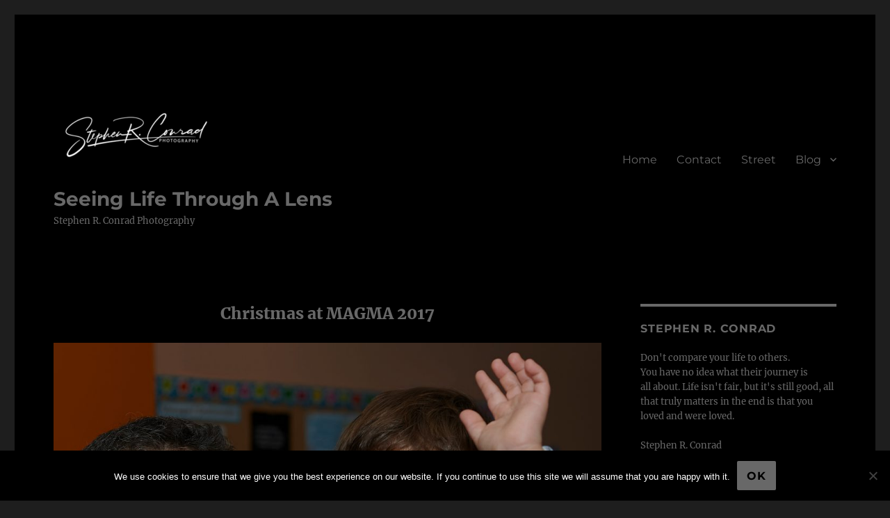

--- FILE ---
content_type: text/html; charset=UTF-8
request_url: https://www.ve9sc.com/wordpressevents/index.php/christmas-at-magma-amgm-2017/
body_size: 17361
content:

<!DOCTYPE html>
<html lang="en-US" class="no-js">
<head>
	<meta charset="UTF-8">
	<meta name="viewport" content="width=device-width, initial-scale=1.0">
	<link rel="profile" href="https://gmpg.org/xfn/11">
		<script>
(function(html){html.className = html.className.replace(/\bno-js\b/,'js')})(document.documentElement);
//# sourceURL=twentysixteen_javascript_detection
</script>
<title>Christmas at MAGMA-AMGM 2017 &#8211; Seeing Life Through A Lens</title>
<meta name='robots' content='max-image-preview:large' />
<link rel="alternate" title="oEmbed (JSON)" type="application/json+oembed" href="https://www.ve9sc.com/wordpressevents/index.php/wp-json/oembed/1.0/embed?url=https%3A%2F%2Fwww.ve9sc.com%2Fwordpressevents%2Findex.php%2Fchristmas-at-magma-amgm-2017%2F" />
<link rel="alternate" title="oEmbed (XML)" type="text/xml+oembed" href="https://www.ve9sc.com/wordpressevents/index.php/wp-json/oembed/1.0/embed?url=https%3A%2F%2Fwww.ve9sc.com%2Fwordpressevents%2Findex.php%2Fchristmas-at-magma-amgm-2017%2F&#038;format=xml" />
<style id='wp-img-auto-sizes-contain-inline-css'>
img:is([sizes=auto i],[sizes^="auto," i]){contain-intrinsic-size:3000px 1500px}
/*# sourceURL=wp-img-auto-sizes-contain-inline-css */
</style>
<link rel='stylesheet' id='wp-block-library-css' href='https://www.ve9sc.com/wordpressevents/wp-includes/css/dist/block-library/style.min.css' media='all' />
<style id='wp-block-library-theme-inline-css'>
.wp-block-audio :where(figcaption){color:#555;font-size:13px;text-align:center}.is-dark-theme .wp-block-audio :where(figcaption){color:#ffffffa6}.wp-block-audio{margin:0 0 1em}.wp-block-code{border:1px solid #ccc;border-radius:4px;font-family:Menlo,Consolas,monaco,monospace;padding:.8em 1em}.wp-block-embed :where(figcaption){color:#555;font-size:13px;text-align:center}.is-dark-theme .wp-block-embed :where(figcaption){color:#ffffffa6}.wp-block-embed{margin:0 0 1em}.blocks-gallery-caption{color:#555;font-size:13px;text-align:center}.is-dark-theme .blocks-gallery-caption{color:#ffffffa6}:root :where(.wp-block-image figcaption){color:#555;font-size:13px;text-align:center}.is-dark-theme :root :where(.wp-block-image figcaption){color:#ffffffa6}.wp-block-image{margin:0 0 1em}.wp-block-pullquote{border-bottom:4px solid;border-top:4px solid;color:currentColor;margin-bottom:1.75em}.wp-block-pullquote :where(cite),.wp-block-pullquote :where(footer),.wp-block-pullquote__citation{color:currentColor;font-size:.8125em;font-style:normal;text-transform:uppercase}.wp-block-quote{border-left:.25em solid;margin:0 0 1.75em;padding-left:1em}.wp-block-quote cite,.wp-block-quote footer{color:currentColor;font-size:.8125em;font-style:normal;position:relative}.wp-block-quote:where(.has-text-align-right){border-left:none;border-right:.25em solid;padding-left:0;padding-right:1em}.wp-block-quote:where(.has-text-align-center){border:none;padding-left:0}.wp-block-quote.is-large,.wp-block-quote.is-style-large,.wp-block-quote:where(.is-style-plain){border:none}.wp-block-search .wp-block-search__label{font-weight:700}.wp-block-search__button{border:1px solid #ccc;padding:.375em .625em}:where(.wp-block-group.has-background){padding:1.25em 2.375em}.wp-block-separator.has-css-opacity{opacity:.4}.wp-block-separator{border:none;border-bottom:2px solid;margin-left:auto;margin-right:auto}.wp-block-separator.has-alpha-channel-opacity{opacity:1}.wp-block-separator:not(.is-style-wide):not(.is-style-dots){width:100px}.wp-block-separator.has-background:not(.is-style-dots){border-bottom:none;height:1px}.wp-block-separator.has-background:not(.is-style-wide):not(.is-style-dots){height:2px}.wp-block-table{margin:0 0 1em}.wp-block-table td,.wp-block-table th{word-break:normal}.wp-block-table :where(figcaption){color:#555;font-size:13px;text-align:center}.is-dark-theme .wp-block-table :where(figcaption){color:#ffffffa6}.wp-block-video :where(figcaption){color:#555;font-size:13px;text-align:center}.is-dark-theme .wp-block-video :where(figcaption){color:#ffffffa6}.wp-block-video{margin:0 0 1em}:root :where(.wp-block-template-part.has-background){margin-bottom:0;margin-top:0;padding:1.25em 2.375em}
/*# sourceURL=/wp-includes/css/dist/block-library/theme.min.css */
</style>
<style id='classic-theme-styles-inline-css'>
/*! This file is auto-generated */
.wp-block-button__link{color:#fff;background-color:#32373c;border-radius:9999px;box-shadow:none;text-decoration:none;padding:calc(.667em + 2px) calc(1.333em + 2px);font-size:1.125em}.wp-block-file__button{background:#32373c;color:#fff;text-decoration:none}
/*# sourceURL=/wp-includes/css/classic-themes.min.css */
</style>
<style id='global-styles-inline-css'>
:root{--wp--preset--aspect-ratio--square: 1;--wp--preset--aspect-ratio--4-3: 4/3;--wp--preset--aspect-ratio--3-4: 3/4;--wp--preset--aspect-ratio--3-2: 3/2;--wp--preset--aspect-ratio--2-3: 2/3;--wp--preset--aspect-ratio--16-9: 16/9;--wp--preset--aspect-ratio--9-16: 9/16;--wp--preset--color--black: #000000;--wp--preset--color--cyan-bluish-gray: #abb8c3;--wp--preset--color--white: #fff;--wp--preset--color--pale-pink: #f78da7;--wp--preset--color--vivid-red: #cf2e2e;--wp--preset--color--luminous-vivid-orange: #ff6900;--wp--preset--color--luminous-vivid-amber: #fcb900;--wp--preset--color--light-green-cyan: #7bdcb5;--wp--preset--color--vivid-green-cyan: #00d084;--wp--preset--color--pale-cyan-blue: #8ed1fc;--wp--preset--color--vivid-cyan-blue: #0693e3;--wp--preset--color--vivid-purple: #9b51e0;--wp--preset--color--dark-gray: #1a1a1a;--wp--preset--color--medium-gray: #686868;--wp--preset--color--light-gray: #e5e5e5;--wp--preset--color--blue-gray: #4d545c;--wp--preset--color--bright-blue: #007acc;--wp--preset--color--light-blue: #9adffd;--wp--preset--color--dark-brown: #402b30;--wp--preset--color--medium-brown: #774e24;--wp--preset--color--dark-red: #640c1f;--wp--preset--color--bright-red: #ff675f;--wp--preset--color--yellow: #ffef8e;--wp--preset--gradient--vivid-cyan-blue-to-vivid-purple: linear-gradient(135deg,rgb(6,147,227) 0%,rgb(155,81,224) 100%);--wp--preset--gradient--light-green-cyan-to-vivid-green-cyan: linear-gradient(135deg,rgb(122,220,180) 0%,rgb(0,208,130) 100%);--wp--preset--gradient--luminous-vivid-amber-to-luminous-vivid-orange: linear-gradient(135deg,rgb(252,185,0) 0%,rgb(255,105,0) 100%);--wp--preset--gradient--luminous-vivid-orange-to-vivid-red: linear-gradient(135deg,rgb(255,105,0) 0%,rgb(207,46,46) 100%);--wp--preset--gradient--very-light-gray-to-cyan-bluish-gray: linear-gradient(135deg,rgb(238,238,238) 0%,rgb(169,184,195) 100%);--wp--preset--gradient--cool-to-warm-spectrum: linear-gradient(135deg,rgb(74,234,220) 0%,rgb(151,120,209) 20%,rgb(207,42,186) 40%,rgb(238,44,130) 60%,rgb(251,105,98) 80%,rgb(254,248,76) 100%);--wp--preset--gradient--blush-light-purple: linear-gradient(135deg,rgb(255,206,236) 0%,rgb(152,150,240) 100%);--wp--preset--gradient--blush-bordeaux: linear-gradient(135deg,rgb(254,205,165) 0%,rgb(254,45,45) 50%,rgb(107,0,62) 100%);--wp--preset--gradient--luminous-dusk: linear-gradient(135deg,rgb(255,203,112) 0%,rgb(199,81,192) 50%,rgb(65,88,208) 100%);--wp--preset--gradient--pale-ocean: linear-gradient(135deg,rgb(255,245,203) 0%,rgb(182,227,212) 50%,rgb(51,167,181) 100%);--wp--preset--gradient--electric-grass: linear-gradient(135deg,rgb(202,248,128) 0%,rgb(113,206,126) 100%);--wp--preset--gradient--midnight: linear-gradient(135deg,rgb(2,3,129) 0%,rgb(40,116,252) 100%);--wp--preset--font-size--small: 13px;--wp--preset--font-size--medium: 20px;--wp--preset--font-size--large: 36px;--wp--preset--font-size--x-large: 42px;--wp--preset--spacing--20: 0.44rem;--wp--preset--spacing--30: 0.67rem;--wp--preset--spacing--40: 1rem;--wp--preset--spacing--50: 1.5rem;--wp--preset--spacing--60: 2.25rem;--wp--preset--spacing--70: 3.38rem;--wp--preset--spacing--80: 5.06rem;--wp--preset--shadow--natural: 6px 6px 9px rgba(0, 0, 0, 0.2);--wp--preset--shadow--deep: 12px 12px 50px rgba(0, 0, 0, 0.4);--wp--preset--shadow--sharp: 6px 6px 0px rgba(0, 0, 0, 0.2);--wp--preset--shadow--outlined: 6px 6px 0px -3px rgb(255, 255, 255), 6px 6px rgb(0, 0, 0);--wp--preset--shadow--crisp: 6px 6px 0px rgb(0, 0, 0);}:where(.is-layout-flex){gap: 0.5em;}:where(.is-layout-grid){gap: 0.5em;}body .is-layout-flex{display: flex;}.is-layout-flex{flex-wrap: wrap;align-items: center;}.is-layout-flex > :is(*, div){margin: 0;}body .is-layout-grid{display: grid;}.is-layout-grid > :is(*, div){margin: 0;}:where(.wp-block-columns.is-layout-flex){gap: 2em;}:where(.wp-block-columns.is-layout-grid){gap: 2em;}:where(.wp-block-post-template.is-layout-flex){gap: 1.25em;}:where(.wp-block-post-template.is-layout-grid){gap: 1.25em;}.has-black-color{color: var(--wp--preset--color--black) !important;}.has-cyan-bluish-gray-color{color: var(--wp--preset--color--cyan-bluish-gray) !important;}.has-white-color{color: var(--wp--preset--color--white) !important;}.has-pale-pink-color{color: var(--wp--preset--color--pale-pink) !important;}.has-vivid-red-color{color: var(--wp--preset--color--vivid-red) !important;}.has-luminous-vivid-orange-color{color: var(--wp--preset--color--luminous-vivid-orange) !important;}.has-luminous-vivid-amber-color{color: var(--wp--preset--color--luminous-vivid-amber) !important;}.has-light-green-cyan-color{color: var(--wp--preset--color--light-green-cyan) !important;}.has-vivid-green-cyan-color{color: var(--wp--preset--color--vivid-green-cyan) !important;}.has-pale-cyan-blue-color{color: var(--wp--preset--color--pale-cyan-blue) !important;}.has-vivid-cyan-blue-color{color: var(--wp--preset--color--vivid-cyan-blue) !important;}.has-vivid-purple-color{color: var(--wp--preset--color--vivid-purple) !important;}.has-black-background-color{background-color: var(--wp--preset--color--black) !important;}.has-cyan-bluish-gray-background-color{background-color: var(--wp--preset--color--cyan-bluish-gray) !important;}.has-white-background-color{background-color: var(--wp--preset--color--white) !important;}.has-pale-pink-background-color{background-color: var(--wp--preset--color--pale-pink) !important;}.has-vivid-red-background-color{background-color: var(--wp--preset--color--vivid-red) !important;}.has-luminous-vivid-orange-background-color{background-color: var(--wp--preset--color--luminous-vivid-orange) !important;}.has-luminous-vivid-amber-background-color{background-color: var(--wp--preset--color--luminous-vivid-amber) !important;}.has-light-green-cyan-background-color{background-color: var(--wp--preset--color--light-green-cyan) !important;}.has-vivid-green-cyan-background-color{background-color: var(--wp--preset--color--vivid-green-cyan) !important;}.has-pale-cyan-blue-background-color{background-color: var(--wp--preset--color--pale-cyan-blue) !important;}.has-vivid-cyan-blue-background-color{background-color: var(--wp--preset--color--vivid-cyan-blue) !important;}.has-vivid-purple-background-color{background-color: var(--wp--preset--color--vivid-purple) !important;}.has-black-border-color{border-color: var(--wp--preset--color--black) !important;}.has-cyan-bluish-gray-border-color{border-color: var(--wp--preset--color--cyan-bluish-gray) !important;}.has-white-border-color{border-color: var(--wp--preset--color--white) !important;}.has-pale-pink-border-color{border-color: var(--wp--preset--color--pale-pink) !important;}.has-vivid-red-border-color{border-color: var(--wp--preset--color--vivid-red) !important;}.has-luminous-vivid-orange-border-color{border-color: var(--wp--preset--color--luminous-vivid-orange) !important;}.has-luminous-vivid-amber-border-color{border-color: var(--wp--preset--color--luminous-vivid-amber) !important;}.has-light-green-cyan-border-color{border-color: var(--wp--preset--color--light-green-cyan) !important;}.has-vivid-green-cyan-border-color{border-color: var(--wp--preset--color--vivid-green-cyan) !important;}.has-pale-cyan-blue-border-color{border-color: var(--wp--preset--color--pale-cyan-blue) !important;}.has-vivid-cyan-blue-border-color{border-color: var(--wp--preset--color--vivid-cyan-blue) !important;}.has-vivid-purple-border-color{border-color: var(--wp--preset--color--vivid-purple) !important;}.has-vivid-cyan-blue-to-vivid-purple-gradient-background{background: var(--wp--preset--gradient--vivid-cyan-blue-to-vivid-purple) !important;}.has-light-green-cyan-to-vivid-green-cyan-gradient-background{background: var(--wp--preset--gradient--light-green-cyan-to-vivid-green-cyan) !important;}.has-luminous-vivid-amber-to-luminous-vivid-orange-gradient-background{background: var(--wp--preset--gradient--luminous-vivid-amber-to-luminous-vivid-orange) !important;}.has-luminous-vivid-orange-to-vivid-red-gradient-background{background: var(--wp--preset--gradient--luminous-vivid-orange-to-vivid-red) !important;}.has-very-light-gray-to-cyan-bluish-gray-gradient-background{background: var(--wp--preset--gradient--very-light-gray-to-cyan-bluish-gray) !important;}.has-cool-to-warm-spectrum-gradient-background{background: var(--wp--preset--gradient--cool-to-warm-spectrum) !important;}.has-blush-light-purple-gradient-background{background: var(--wp--preset--gradient--blush-light-purple) !important;}.has-blush-bordeaux-gradient-background{background: var(--wp--preset--gradient--blush-bordeaux) !important;}.has-luminous-dusk-gradient-background{background: var(--wp--preset--gradient--luminous-dusk) !important;}.has-pale-ocean-gradient-background{background: var(--wp--preset--gradient--pale-ocean) !important;}.has-electric-grass-gradient-background{background: var(--wp--preset--gradient--electric-grass) !important;}.has-midnight-gradient-background{background: var(--wp--preset--gradient--midnight) !important;}.has-small-font-size{font-size: var(--wp--preset--font-size--small) !important;}.has-medium-font-size{font-size: var(--wp--preset--font-size--medium) !important;}.has-large-font-size{font-size: var(--wp--preset--font-size--large) !important;}.has-x-large-font-size{font-size: var(--wp--preset--font-size--x-large) !important;}
:where(.wp-block-post-template.is-layout-flex){gap: 1.25em;}:where(.wp-block-post-template.is-layout-grid){gap: 1.25em;}
:where(.wp-block-term-template.is-layout-flex){gap: 1.25em;}:where(.wp-block-term-template.is-layout-grid){gap: 1.25em;}
:where(.wp-block-columns.is-layout-flex){gap: 2em;}:where(.wp-block-columns.is-layout-grid){gap: 2em;}
:root :where(.wp-block-pullquote){font-size: 1.5em;line-height: 1.6;}
/*# sourceURL=global-styles-inline-css */
</style>
<link rel='stylesheet' id='cookie-notice-front-css' href='https://www.ve9sc.com/wordpressevents/wp-content/plugins/cookie-notice/css/front.min.css' media='all' />
<link rel='stylesheet' id='twentysixteen-fonts-css' href='https://www.ve9sc.com/wordpressevents/wp-content/themes/twentysixteen/fonts/merriweather-plus-montserrat-plus-inconsolata.css' media='all' />
<link rel='stylesheet' id='genericons-css' href='https://www.ve9sc.com/wordpressevents/wp-content/themes/twentysixteen/genericons/genericons.css' media='all' />
<link rel='stylesheet' id='twentysixteen-style-css' href='https://www.ve9sc.com/wordpressevents/wp-content/themes/twentysixteen/style.css' media='all' />
<style id='twentysixteen-style-inline-css'>

		/* Custom Page Background Color */
		.site {
			background-color: #000000;
		}

		mark,
		ins,
		button,
		button[disabled]:hover,
		button[disabled]:focus,
		input[type="button"],
		input[type="button"][disabled]:hover,
		input[type="button"][disabled]:focus,
		input[type="reset"],
		input[type="reset"][disabled]:hover,
		input[type="reset"][disabled]:focus,
		input[type="submit"],
		input[type="submit"][disabled]:hover,
		input[type="submit"][disabled]:focus,
		.menu-toggle.toggled-on,
		.menu-toggle.toggled-on:hover,
		.menu-toggle.toggled-on:focus,
		.pagination .prev,
		.pagination .next,
		.pagination .prev:hover,
		.pagination .prev:focus,
		.pagination .next:hover,
		.pagination .next:focus,
		.pagination .nav-links:before,
		.pagination .nav-links:after,
		.widget_calendar tbody a,
		.widget_calendar tbody a:hover,
		.widget_calendar tbody a:focus,
		.page-links a,
		.page-links a:hover,
		.page-links a:focus {
			color: #000000;
		}

		@media screen and (min-width: 56.875em) {
			.main-navigation ul ul li {
				background-color: #000000;
			}

			.main-navigation ul ul:after {
				border-top-color: #000000;
				border-bottom-color: #000000;
			}
		}
	

		/* Custom Link Color */
		.menu-toggle:hover,
		.menu-toggle:focus,
		a,
		.main-navigation a:hover,
		.main-navigation a:focus,
		.dropdown-toggle:hover,
		.dropdown-toggle:focus,
		.social-navigation a:hover:before,
		.social-navigation a:focus:before,
		.post-navigation a:hover .post-title,
		.post-navigation a:focus .post-title,
		.tagcloud a:hover,
		.tagcloud a:focus,
		.site-branding .site-title a:hover,
		.site-branding .site-title a:focus,
		.entry-title a:hover,
		.entry-title a:focus,
		.entry-footer a:hover,
		.entry-footer a:focus,
		.comment-metadata a:hover,
		.comment-metadata a:focus,
		.pingback .comment-edit-link:hover,
		.pingback .comment-edit-link:focus,
		.comment-reply-link,
		.comment-reply-link:hover,
		.comment-reply-link:focus,
		.required,
		.site-info a:hover,
		.site-info a:focus {
			color: #686868;
		}

		mark,
		ins,
		button:hover,
		button:focus,
		input[type="button"]:hover,
		input[type="button"]:focus,
		input[type="reset"]:hover,
		input[type="reset"]:focus,
		input[type="submit"]:hover,
		input[type="submit"]:focus,
		.pagination .prev:hover,
		.pagination .prev:focus,
		.pagination .next:hover,
		.pagination .next:focus,
		.widget_calendar tbody a,
		.page-links a:hover,
		.page-links a:focus {
			background-color: #686868;
		}

		input[type="date"]:focus,
		input[type="time"]:focus,
		input[type="datetime-local"]:focus,
		input[type="week"]:focus,
		input[type="month"]:focus,
		input[type="text"]:focus,
		input[type="email"]:focus,
		input[type="url"]:focus,
		input[type="password"]:focus,
		input[type="search"]:focus,
		input[type="tel"]:focus,
		input[type="number"]:focus,
		textarea:focus,
		.tagcloud a:hover,
		.tagcloud a:focus,
		.menu-toggle:hover,
		.menu-toggle:focus {
			border-color: #686868;
		}

		@media screen and (min-width: 56.875em) {
			.main-navigation li:hover > a,
			.main-navigation li.focus > a {
				color: #686868;
			}
		}
	

		/* Custom Main Text Color */
		body,
		blockquote cite,
		blockquote small,
		.main-navigation a,
		.menu-toggle,
		.dropdown-toggle,
		.social-navigation a,
		.post-navigation a,
		.pagination a:hover,
		.pagination a:focus,
		.widget-title a,
		.site-branding .site-title a,
		.entry-title a,
		.page-links > .page-links-title,
		.comment-author,
		.comment-reply-title small a:hover,
		.comment-reply-title small a:focus {
			color: #686868;
		}

		blockquote,
		.menu-toggle.toggled-on,
		.menu-toggle.toggled-on:hover,
		.menu-toggle.toggled-on:focus,
		.post-navigation,
		.post-navigation div + div,
		.pagination,
		.widget,
		.page-header,
		.page-links a,
		.comments-title,
		.comment-reply-title {
			border-color: #686868;
		}

		button,
		button[disabled]:hover,
		button[disabled]:focus,
		input[type="button"],
		input[type="button"][disabled]:hover,
		input[type="button"][disabled]:focus,
		input[type="reset"],
		input[type="reset"][disabled]:hover,
		input[type="reset"][disabled]:focus,
		input[type="submit"],
		input[type="submit"][disabled]:hover,
		input[type="submit"][disabled]:focus,
		.menu-toggle.toggled-on,
		.menu-toggle.toggled-on:hover,
		.menu-toggle.toggled-on:focus,
		.pagination:before,
		.pagination:after,
		.pagination .prev,
		.pagination .next,
		.page-links a {
			background-color: #686868;
		}

		/* Border Color */
		fieldset,
		pre,
		abbr,
		acronym,
		table,
		th,
		td,
		input[type="date"],
		input[type="time"],
		input[type="datetime-local"],
		input[type="week"],
		input[type="month"],
		input[type="text"],
		input[type="email"],
		input[type="url"],
		input[type="password"],
		input[type="search"],
		input[type="tel"],
		input[type="number"],
		textarea,
		.main-navigation li,
		.main-navigation .primary-menu,
		.menu-toggle,
		.dropdown-toggle:after,
		.social-navigation a,
		.image-navigation,
		.comment-navigation,
		.tagcloud a,
		.entry-content,
		.entry-summary,
		.page-links a,
		.page-links > span,
		.comment-list article,
		.comment-list .pingback,
		.comment-list .trackback,
		.comment-reply-link,
		.no-comments,
		.widecolumn .mu_register .mu_alert {
			border-color: rgba( 104, 104, 104, 0.2);
		}

		hr,
		code {
			background-color: rgba( 104, 104, 104, 0.2);
		}

		@media screen and (min-width: 56.875em) {
			.main-navigation ul ul,
			.main-navigation ul ul li {
				border-color: rgba( 104, 104, 104, 0.2);
			}

			.main-navigation ul ul:before {
				border-top-color: rgba( 104, 104, 104, 0.2);
				border-bottom-color: rgba( 104, 104, 104, 0.2);
			}
		}
	
/*# sourceURL=twentysixteen-style-inline-css */
</style>
<link rel='stylesheet' id='twentysixteen-block-style-css' href='https://www.ve9sc.com/wordpressevents/wp-content/themes/twentysixteen/css/blocks.css' media='all' />
<script id="cookie-notice-front-js-before">
var cnArgs = {"ajaxUrl":"https:\/\/www.ve9sc.com\/wordpressevents\/wp-admin\/admin-ajax.php","nonce":"be9c3aca1a","hideEffect":"fade","position":"bottom","onScroll":false,"onScrollOffset":100,"onClick":false,"cookieName":"cookie_notice_accepted","cookieTime":2592000,"cookieTimeRejected":2592000,"globalCookie":false,"redirection":false,"cache":false,"revokeCookies":false,"revokeCookiesOpt":"automatic"};

//# sourceURL=cookie-notice-front-js-before
</script>
<script src="https://www.ve9sc.com/wordpressevents/wp-content/plugins/cookie-notice/js/front.min.js" id="cookie-notice-front-js"></script>
<script src="https://www.ve9sc.com/wordpressevents/wp-includes/js/jquery/jquery.min.js" id="jquery-core-js"></script>
<script src="https://www.ve9sc.com/wordpressevents/wp-includes/js/jquery/jquery-migrate.min.js" id="jquery-migrate-js"></script>
<script id="twentysixteen-script-js-extra">
var screenReaderText = {"expand":"expand child menu","collapse":"collapse child menu"};
//# sourceURL=twentysixteen-script-js-extra
</script>
<script src="https://www.ve9sc.com/wordpressevents/wp-content/themes/twentysixteen/js/functions.js" id="twentysixteen-script-js" defer data-wp-strategy="defer"></script>
<link rel="https://api.w.org/" href="https://www.ve9sc.com/wordpressevents/index.php/wp-json/" /><link rel="alternate" title="JSON" type="application/json" href="https://www.ve9sc.com/wordpressevents/index.php/wp-json/wp/v2/pages/1873" /><link rel="canonical" href="https://www.ve9sc.com/wordpressevents/index.php/christmas-at-magma-amgm-2017/" />
<link rel='shortlink' href='https://www.ve9sc.com/wordpressevents/?p=1873' />
<!-- Analytics by WP Statistics - https://wp-statistics.com -->
<meta name="generator" content="Elementor 3.34.0; features: additional_custom_breakpoints; settings: css_print_method-external, google_font-enabled, font_display-auto">
			<style>
				.e-con.e-parent:nth-of-type(n+4):not(.e-lazyloaded):not(.e-no-lazyload),
				.e-con.e-parent:nth-of-type(n+4):not(.e-lazyloaded):not(.e-no-lazyload) * {
					background-image: none !important;
				}
				@media screen and (max-height: 1024px) {
					.e-con.e-parent:nth-of-type(n+3):not(.e-lazyloaded):not(.e-no-lazyload),
					.e-con.e-parent:nth-of-type(n+3):not(.e-lazyloaded):not(.e-no-lazyload) * {
						background-image: none !important;
					}
				}
				@media screen and (max-height: 640px) {
					.e-con.e-parent:nth-of-type(n+2):not(.e-lazyloaded):not(.e-no-lazyload),
					.e-con.e-parent:nth-of-type(n+2):not(.e-lazyloaded):not(.e-no-lazyload) * {
						background-image: none !important;
					}
				}
			</style>
			<style id="custom-background-css">
body.custom-background { background-color: #1e1e1e; }
</style>
	</head>

<body class="wp-singular page-template-default page page-id-1873 custom-background wp-custom-logo wp-embed-responsive wp-theme-twentysixteen cookies-not-set elementor-default elementor-kit-3930">
<div id="page" class="site">
	<div class="site-inner">
		<a class="skip-link screen-reader-text" href="#content">
			Skip to content		</a>

		<header id="masthead" class="site-header">
			<div class="site-header-main">
				<div class="site-branding">
					<a href="https://www.ve9sc.com/wordpressevents/" class="custom-logo-link" rel="home"><img width="240" height="122" src="https://www.ve9sc.com/wordpressevents/wp-content/uploads/2020/02/cropped-cropped-Stephen-R.-Conrad-white-high-res11copy.png" class="custom-logo" alt="Seeing Life Through A Lens" decoding="async" /></a>						<p class="site-title"><a href="https://www.ve9sc.com/wordpressevents/" rel="home" >Seeing Life Through A Lens</a></p>
												<p class="site-description">Stephen R. Conrad Photography</p>
									</div><!-- .site-branding -->

									<button id="menu-toggle" class="menu-toggle">Menu</button>

					<div id="site-header-menu" class="site-header-menu">
													<nav id="site-navigation" class="main-navigation" aria-label="Primary Menu">
								<div class="menu-menu-1-container"><ul id="menu-menu-1" class="primary-menu"><li id="menu-item-7" class="menu-item menu-item-type-custom menu-item-object-custom menu-item-7"><a href="https://www.ve9sc.com/wordpress">Home</a></li>
<li id="menu-item-9" class="menu-item menu-item-type-custom menu-item-object-custom menu-item-9"><a href="https://www.ve9sc.com/wordpress/index.php/links/">Contact</a></li>
<li id="menu-item-242" class="menu-item menu-item-type-custom menu-item-object-custom menu-item-242"><a href="https://www.ve9sc.com/wordpressstreet/">Street</a></li>
<li id="menu-item-13" class="menu-item menu-item-type-custom menu-item-object-custom menu-item-has-children menu-item-13"><a href="https://www.ve9sc.com/wordpressevents/index.php/2017/">Blog</a>
<ul class="sub-menu">
	<li id="menu-item-5655" class="menu-item menu-item-type-custom menu-item-object-custom menu-item-5655"><a href="https://www.ve9sc.com/wordpressevents/index.php/2025">Event Blog 2025</a></li>
	<li id="menu-item-5654" class="menu-item menu-item-type-custom menu-item-object-custom menu-item-5654"><a href="https://www.ve9sc.com/wordpressevents/index.php/2024">Event Blog 2024</a></li>
	<li id="menu-item-5440" class="menu-item menu-item-type-custom menu-item-object-custom menu-item-5440"><a href="https://www.ve9sc.com/wordpressevents/index.php/2023">Event Blog 2023</a></li>
	<li id="menu-item-5355" class="menu-item menu-item-type-custom menu-item-object-custom menu-item-5355"><a href="https://www.ve9sc.com/wordpressevents/index.php/2022">Event Blog 2022</a></li>
	<li id="menu-item-4514" class="menu-item menu-item-type-custom menu-item-object-custom menu-item-4514"><a href="https://www.ve9sc.com/wordpressevents/index.php/2021/">Event Blog 2021</a></li>
	<li id="menu-item-2472" class="menu-item menu-item-type-custom menu-item-object-custom menu-item-2472"><a href="https://www.ve9sc.com/wordpressevents/index.php/2020/">Event Blog 2020</a></li>
	<li id="menu-item-2471" class="menu-item menu-item-type-custom menu-item-object-custom menu-item-2471"><a href="https://www.ve9sc.com/wordpressevents/index.php/2019/">Event Blog 2019</a></li>
	<li id="menu-item-1962" class="menu-item menu-item-type-custom menu-item-object-custom menu-item-1962"><a href="https://www.ve9sc.com/wordpressevents/index.php/2018/">Event Blog 2018</a></li>
	<li id="menu-item-1856" class="menu-item menu-item-type-custom menu-item-object-custom menu-item-1856"><a href="https://www.ve9sc.com/wordpressevents/index.php/2017/">Event Blog 2017</a></li>
	<li id="menu-item-1857" class="menu-item menu-item-type-custom menu-item-object-custom menu-item-1857"><a href="https://www.ve9sc.com/wordpressevents/index.php/2016/">Event Blog 2016</a></li>
	<li id="menu-item-1858" class="menu-item menu-item-type-custom menu-item-object-custom menu-item-1858"><a href="https://www.ve9sc.com/wordpressevents/index.php/2015/">Event Blog 2015</a></li>
</ul>
</li>
</ul></div>							</nav><!-- .main-navigation -->
						
											</div><!-- .site-header-menu -->
							</div><!-- .site-header-main -->

					</header><!-- .site-header -->

		<div id="content" class="site-content">

<div id="primary" class="content-area">
	<main id="main" class="site-main">
		
<article id="post-1873" class="post-1873 page type-page status-publish hentry">
	<header class="entry-header">
			</header><!-- .entry-header -->

	
	<div class="entry-content">
		<h3 style="text-align: center;">Christmas at MAGMA 2017</h3>
<figure id="attachment_1874" aria-describedby="caption-attachment-1874" style="width: 840px" class="wp-caption aligncenter"><img fetchpriority="high" decoding="async" class="wp-image-1874 size-large" src="https://www.ve9sc.com/wordpressevents/wp-content/uploads/2017/12/SRC2098-1024x925.jpg" alt="" width="840" height="759" srcset="https://www.ve9sc.com/wordpressevents/wp-content/uploads/2017/12/SRC2098-1024x925.jpg 1024w, https://www.ve9sc.com/wordpressevents/wp-content/uploads/2017/12/SRC2098-300x271.jpg 300w, https://www.ve9sc.com/wordpressevents/wp-content/uploads/2017/12/SRC2098-768x694.jpg 768w, https://www.ve9sc.com/wordpressevents/wp-content/uploads/2017/12/SRC2098-1200x1084.jpg 1200w" sizes="(max-width: 709px) 85vw, (max-width: 909px) 67vw, (max-width: 1362px) 62vw, 840px" /><figcaption id="caption-attachment-1874" class="wp-caption-text">© Stephen R. Conrad 2026</figcaption></figure>
<figure id="attachment_1875" aria-describedby="caption-attachment-1875" style="width: 234px" class="wp-caption aligncenter"><img decoding="async" class="wp-image-1875 size-medium" src="https://www.ve9sc.com/wordpressevents/wp-content/uploads/2017/12/SRC2114-234x300.jpg" alt="" width="234" height="300" srcset="https://www.ve9sc.com/wordpressevents/wp-content/uploads/2017/12/SRC2114-234x300.jpg 234w, https://www.ve9sc.com/wordpressevents/wp-content/uploads/2017/12/SRC2114-768x986.jpg 768w, https://www.ve9sc.com/wordpressevents/wp-content/uploads/2017/12/SRC2114-798x1024.jpg 798w, https://www.ve9sc.com/wordpressevents/wp-content/uploads/2017/12/SRC2114-1200x1540.jpg 1200w" sizes="(max-width: 234px) 85vw, 234px" /><figcaption id="caption-attachment-1875" class="wp-caption-text">© Stephen R. Conrad 2026</figcaption></figure>
<figure id="attachment_1898" aria-describedby="caption-attachment-1898" style="width: 692px" class="wp-caption alignnone"><img loading="lazy" decoding="async" class="wp-image-1898 size-large" src="https://www.ve9sc.com/wordpressevents/wp-content/uploads/2018/01/SRC2344-692x1024.jpg" alt="" width="692" height="1024" srcset="https://www.ve9sc.com/wordpressevents/wp-content/uploads/2018/01/SRC2344-692x1024.jpg 692w, https://www.ve9sc.com/wordpressevents/wp-content/uploads/2018/01/SRC2344-203x300.jpg 203w, https://www.ve9sc.com/wordpressevents/wp-content/uploads/2018/01/SRC2344.jpg 744w" sizes="(max-width: 692px) 85vw, 692px" /><figcaption id="caption-attachment-1898" class="wp-caption-text">© Stephen R. Conrad 2026</figcaption></figure>
<figure id="attachment_1876" aria-describedby="caption-attachment-1876" style="width: 840px" class="wp-caption aligncenter"><img loading="lazy" decoding="async" class="wp-image-1876 size-large" src="https://www.ve9sc.com/wordpressevents/wp-content/uploads/2017/12/SRC2150-1024x676.jpg" alt="" width="840" height="555" srcset="https://www.ve9sc.com/wordpressevents/wp-content/uploads/2017/12/SRC2150-1024x676.jpg 1024w, https://www.ve9sc.com/wordpressevents/wp-content/uploads/2017/12/SRC2150-300x198.jpg 300w, https://www.ve9sc.com/wordpressevents/wp-content/uploads/2017/12/SRC2150-768x507.jpg 768w, https://www.ve9sc.com/wordpressevents/wp-content/uploads/2017/12/SRC2150-1200x793.jpg 1200w" sizes="(max-width: 709px) 85vw, (max-width: 909px) 67vw, (max-width: 1362px) 62vw, 840px" /><figcaption id="caption-attachment-1876" class="wp-caption-text">© Stephen R. Conrad 2026</figcaption></figure>
<figure id="attachment_1877" aria-describedby="caption-attachment-1877" style="width: 840px" class="wp-caption aligncenter"><img loading="lazy" decoding="async" class="wp-image-1877 size-large" src="https://www.ve9sc.com/wordpressevents/wp-content/uploads/2017/12/SRC2171-1024x1020.jpg" alt="" width="840" height="837" srcset="https://www.ve9sc.com/wordpressevents/wp-content/uploads/2017/12/SRC2171-1024x1020.jpg 1024w, https://www.ve9sc.com/wordpressevents/wp-content/uploads/2017/12/SRC2171-150x150.jpg 150w, https://www.ve9sc.com/wordpressevents/wp-content/uploads/2017/12/SRC2171-300x300.jpg 300w, https://www.ve9sc.com/wordpressevents/wp-content/uploads/2017/12/SRC2171-768x765.jpg 768w, https://www.ve9sc.com/wordpressevents/wp-content/uploads/2017/12/SRC2171-1200x1196.jpg 1200w" sizes="(max-width: 709px) 85vw, (max-width: 909px) 67vw, (max-width: 1362px) 62vw, 840px" /><figcaption id="caption-attachment-1877" class="wp-caption-text">© Stephen R. Conrad 2026</figcaption></figure>
<figure id="attachment_1878" aria-describedby="caption-attachment-1878" style="width: 840px" class="wp-caption aligncenter"><img loading="lazy" decoding="async" class="wp-image-1878 size-large" src="https://www.ve9sc.com/wordpressevents/wp-content/uploads/2017/12/SRC2178-1024x826.jpg" alt="" width="840" height="678" srcset="https://www.ve9sc.com/wordpressevents/wp-content/uploads/2017/12/SRC2178-1024x826.jpg 1024w, https://www.ve9sc.com/wordpressevents/wp-content/uploads/2017/12/SRC2178-300x242.jpg 300w, https://www.ve9sc.com/wordpressevents/wp-content/uploads/2017/12/SRC2178-768x620.jpg 768w, https://www.ve9sc.com/wordpressevents/wp-content/uploads/2017/12/SRC2178-1200x968.jpg 1200w" sizes="(max-width: 709px) 85vw, (max-width: 909px) 67vw, (max-width: 1362px) 62vw, 840px" /><figcaption id="caption-attachment-1878" class="wp-caption-text">© Stephen R. Conrad 2026</figcaption></figure>
<figure id="attachment_1879" aria-describedby="caption-attachment-1879" style="width: 840px" class="wp-caption aligncenter"><img loading="lazy" decoding="async" class="wp-image-1879 size-large" src="https://www.ve9sc.com/wordpressevents/wp-content/uploads/2017/12/SRC2190-1024x609.jpg" alt="" width="840" height="500" srcset="https://www.ve9sc.com/wordpressevents/wp-content/uploads/2017/12/SRC2190-1024x609.jpg 1024w, https://www.ve9sc.com/wordpressevents/wp-content/uploads/2017/12/SRC2190-300x179.jpg 300w, https://www.ve9sc.com/wordpressevents/wp-content/uploads/2017/12/SRC2190-768x457.jpg 768w, https://www.ve9sc.com/wordpressevents/wp-content/uploads/2017/12/SRC2190-1200x714.jpg 1200w" sizes="(max-width: 709px) 85vw, (max-width: 909px) 67vw, (max-width: 1362px) 62vw, 840px" /><figcaption id="caption-attachment-1879" class="wp-caption-text">© Stephen R. Conrad 2026</figcaption></figure>
<figure id="attachment_1880" aria-describedby="caption-attachment-1880" style="width: 212px" class="wp-caption aligncenter"><img loading="lazy" decoding="async" class="wp-image-1880 size-medium" src="https://www.ve9sc.com/wordpressevents/wp-content/uploads/2017/12/SRC2203-212x300.jpg" alt="" width="212" height="300" srcset="https://www.ve9sc.com/wordpressevents/wp-content/uploads/2017/12/SRC2203-212x300.jpg 212w, https://www.ve9sc.com/wordpressevents/wp-content/uploads/2017/12/SRC2203-768x1087.jpg 768w, https://www.ve9sc.com/wordpressevents/wp-content/uploads/2017/12/SRC2203-724x1024.jpg 724w, https://www.ve9sc.com/wordpressevents/wp-content/uploads/2017/12/SRC2203-1200x1698.jpg 1200w, https://www.ve9sc.com/wordpressevents/wp-content/uploads/2017/12/SRC2203.jpg 1476w" sizes="(max-width: 212px) 85vw, 212px" /><figcaption id="caption-attachment-1880" class="wp-caption-text">© Stephen R. Conrad 2026</figcaption></figure>
<figure id="attachment_1881" aria-describedby="caption-attachment-1881" style="width: 791px" class="wp-caption aligncenter"><img loading="lazy" decoding="async" class="wp-image-1881 size-large" src="https://www.ve9sc.com/wordpressevents/wp-content/uploads/2017/12/SRC2212-791x1024.jpg" alt="" width="791" height="1024" srcset="https://www.ve9sc.com/wordpressevents/wp-content/uploads/2017/12/SRC2212-791x1024.jpg 791w, https://www.ve9sc.com/wordpressevents/wp-content/uploads/2017/12/SRC2212-232x300.jpg 232w, https://www.ve9sc.com/wordpressevents/wp-content/uploads/2017/12/SRC2212-768x994.jpg 768w, https://www.ve9sc.com/wordpressevents/wp-content/uploads/2017/12/SRC2212-1200x1553.jpg 1200w" sizes="(max-width: 791px) 85vw, 791px" /><figcaption id="caption-attachment-1881" class="wp-caption-text">© Stephen R. Conrad 2026</figcaption></figure>
<figure id="attachment_1882" aria-describedby="caption-attachment-1882" style="width: 840px" class="wp-caption aligncenter"><img loading="lazy" decoding="async" class="wp-image-1882 size-large" src="https://www.ve9sc.com/wordpressevents/wp-content/uploads/2017/12/SRC2256-1024x886.jpg" alt="" width="840" height="727" srcset="https://www.ve9sc.com/wordpressevents/wp-content/uploads/2017/12/SRC2256-1024x886.jpg 1024w, https://www.ve9sc.com/wordpressevents/wp-content/uploads/2017/12/SRC2256-300x260.jpg 300w, https://www.ve9sc.com/wordpressevents/wp-content/uploads/2017/12/SRC2256-768x665.jpg 768w, https://www.ve9sc.com/wordpressevents/wp-content/uploads/2017/12/SRC2256-1200x1039.jpg 1200w, https://www.ve9sc.com/wordpressevents/wp-content/uploads/2017/12/SRC2256.jpg 1906w" sizes="(max-width: 709px) 85vw, (max-width: 909px) 67vw, (max-width: 1362px) 62vw, 840px" /><figcaption id="caption-attachment-1882" class="wp-caption-text">© Stephen R. Conrad 2026</figcaption></figure>
<figure id="attachment_1883" aria-describedby="caption-attachment-1883" style="width: 840px" class="wp-caption aligncenter"><img loading="lazy" decoding="async" class="wp-image-1883 size-large" src="https://www.ve9sc.com/wordpressevents/wp-content/uploads/2017/12/SRC2258-1024x715.jpg" alt="" width="840" height="587" srcset="https://www.ve9sc.com/wordpressevents/wp-content/uploads/2017/12/SRC2258-1024x715.jpg 1024w, https://www.ve9sc.com/wordpressevents/wp-content/uploads/2017/12/SRC2258-300x209.jpg 300w, https://www.ve9sc.com/wordpressevents/wp-content/uploads/2017/12/SRC2258-768x536.jpg 768w, https://www.ve9sc.com/wordpressevents/wp-content/uploads/2017/12/SRC2258-1200x838.jpg 1200w" sizes="(max-width: 709px) 85vw, (max-width: 909px) 67vw, (max-width: 1362px) 62vw, 840px" /><figcaption id="caption-attachment-1883" class="wp-caption-text">© Stephen R. Conrad 2026</figcaption></figure>
<figure id="attachment_1884" aria-describedby="caption-attachment-1884" style="width: 840px" class="wp-caption aligncenter"><img loading="lazy" decoding="async" class="wp-image-1884 size-large" src="https://www.ve9sc.com/wordpressevents/wp-content/uploads/2017/12/SRC2267-883x1024.jpg" alt="" width="840" height="974" srcset="https://www.ve9sc.com/wordpressevents/wp-content/uploads/2017/12/SRC2267-883x1024.jpg 883w, https://www.ve9sc.com/wordpressevents/wp-content/uploads/2017/12/SRC2267-259x300.jpg 259w, https://www.ve9sc.com/wordpressevents/wp-content/uploads/2017/12/SRC2267-768x891.jpg 768w, https://www.ve9sc.com/wordpressevents/wp-content/uploads/2017/12/SRC2267-1200x1392.jpg 1200w, https://www.ve9sc.com/wordpressevents/wp-content/uploads/2017/12/SRC2267.jpg 1965w" sizes="(max-width: 709px) 85vw, (max-width: 909px) 67vw, (max-width: 1362px) 62vw, 840px" /><figcaption id="caption-attachment-1884" class="wp-caption-text">© Stephen R. Conrad 2026</figcaption></figure>
<figure id="attachment_1885" aria-describedby="caption-attachment-1885" style="width: 280px" class="wp-caption aligncenter"><img loading="lazy" decoding="async" class="wp-image-1885 size-medium" src="https://www.ve9sc.com/wordpressevents/wp-content/uploads/2017/12/SRC2270-280x300.jpg" alt="" width="280" height="300" srcset="https://www.ve9sc.com/wordpressevents/wp-content/uploads/2017/12/SRC2270-280x300.jpg 280w, https://www.ve9sc.com/wordpressevents/wp-content/uploads/2017/12/SRC2270-768x823.jpg 768w, https://www.ve9sc.com/wordpressevents/wp-content/uploads/2017/12/SRC2270-956x1024.jpg 956w, https://www.ve9sc.com/wordpressevents/wp-content/uploads/2017/12/SRC2270-1200x1286.jpg 1200w" sizes="(max-width: 280px) 85vw, 280px" /><figcaption id="caption-attachment-1885" class="wp-caption-text">© Stephen R. Conrad 2026</figcaption></figure>
<figure id="attachment_1886" aria-describedby="caption-attachment-1886" style="width: 840px" class="wp-caption aligncenter"><img loading="lazy" decoding="async" class="wp-image-1886 size-large" src="https://www.ve9sc.com/wordpressevents/wp-content/uploads/2017/12/SRC2271-1024x989.jpg" alt="" width="840" height="811" srcset="https://www.ve9sc.com/wordpressevents/wp-content/uploads/2017/12/SRC2271-1024x989.jpg 1024w, https://www.ve9sc.com/wordpressevents/wp-content/uploads/2017/12/SRC2271-300x290.jpg 300w, https://www.ve9sc.com/wordpressevents/wp-content/uploads/2017/12/SRC2271-768x742.jpg 768w, https://www.ve9sc.com/wordpressevents/wp-content/uploads/2017/12/SRC2271-1200x1159.jpg 1200w" sizes="(max-width: 709px) 85vw, (max-width: 909px) 67vw, (max-width: 1362px) 62vw, 840px" /><figcaption id="caption-attachment-1886" class="wp-caption-text">© Stephen R. Conrad 2026</figcaption></figure>
<figure id="attachment_1887" aria-describedby="caption-attachment-1887" style="width: 289px" class="wp-caption aligncenter"><img loading="lazy" decoding="async" class="wp-image-1887 size-medium" src="https://www.ve9sc.com/wordpressevents/wp-content/uploads/2017/12/SRC2275-289x300.jpg" alt="" width="289" height="300" srcset="https://www.ve9sc.com/wordpressevents/wp-content/uploads/2017/12/SRC2275-289x300.jpg 289w, https://www.ve9sc.com/wordpressevents/wp-content/uploads/2017/12/SRC2275-768x797.jpg 768w, https://www.ve9sc.com/wordpressevents/wp-content/uploads/2017/12/SRC2275-987x1024.jpg 987w, https://www.ve9sc.com/wordpressevents/wp-content/uploads/2017/12/SRC2275-1200x1245.jpg 1200w" sizes="(max-width: 289px) 85vw, 289px" /><figcaption id="caption-attachment-1887" class="wp-caption-text">© Stephen R. Conrad 2026</figcaption></figure>
<figure id="attachment_1888" aria-describedby="caption-attachment-1888" style="width: 261px" class="wp-caption aligncenter"><img loading="lazy" decoding="async" class="wp-image-1888 size-medium" src="https://www.ve9sc.com/wordpressevents/wp-content/uploads/2017/12/SRC2277-261x300.jpg" alt="" width="261" height="300" srcset="https://www.ve9sc.com/wordpressevents/wp-content/uploads/2017/12/SRC2277-261x300.jpg 261w, https://www.ve9sc.com/wordpressevents/wp-content/uploads/2017/12/SRC2277-768x881.jpg 768w, https://www.ve9sc.com/wordpressevents/wp-content/uploads/2017/12/SRC2277-893x1024.jpg 893w, https://www.ve9sc.com/wordpressevents/wp-content/uploads/2017/12/SRC2277-1200x1377.jpg 1200w, https://www.ve9sc.com/wordpressevents/wp-content/uploads/2017/12/SRC2277.jpg 1908w" sizes="(max-width: 261px) 85vw, 261px" /><figcaption id="caption-attachment-1888" class="wp-caption-text">© Stephen R. Conrad 2026</figcaption></figure>
<figure id="attachment_1889" aria-describedby="caption-attachment-1889" style="width: 787px" class="wp-caption aligncenter"><img loading="lazy" decoding="async" class="wp-image-1889 size-large" src="https://www.ve9sc.com/wordpressevents/wp-content/uploads/2017/12/SRC2279-787x1024.jpg" alt="" width="787" height="1024" srcset="https://www.ve9sc.com/wordpressevents/wp-content/uploads/2017/12/SRC2279-787x1024.jpg 787w, https://www.ve9sc.com/wordpressevents/wp-content/uploads/2017/12/SRC2279-230x300.jpg 230w, https://www.ve9sc.com/wordpressevents/wp-content/uploads/2017/12/SRC2279-768x1000.jpg 768w, https://www.ve9sc.com/wordpressevents/wp-content/uploads/2017/12/SRC2279-1200x1562.jpg 1200w, https://www.ve9sc.com/wordpressevents/wp-content/uploads/2017/12/SRC2279.jpg 1807w" sizes="(max-width: 787px) 85vw, 787px" /><figcaption id="caption-attachment-1889" class="wp-caption-text">© Stephen R. Conrad 2026</figcaption></figure>
<figure id="attachment_1890" aria-describedby="caption-attachment-1890" style="width: 300px" class="wp-caption aligncenter"><img loading="lazy" decoding="async" class="wp-image-1890 size-medium" src="https://www.ve9sc.com/wordpressevents/wp-content/uploads/2017/12/SRC2290-300x220.jpg" alt="" width="300" height="220" srcset="https://www.ve9sc.com/wordpressevents/wp-content/uploads/2017/12/SRC2290-300x220.jpg 300w, https://www.ve9sc.com/wordpressevents/wp-content/uploads/2017/12/SRC2290-768x564.jpg 768w, https://www.ve9sc.com/wordpressevents/wp-content/uploads/2017/12/SRC2290-1024x752.jpg 1024w, https://www.ve9sc.com/wordpressevents/wp-content/uploads/2017/12/SRC2290-1200x882.jpg 1200w" sizes="(max-width: 300px) 85vw, 300px" /><figcaption id="caption-attachment-1890" class="wp-caption-text">© Stephen R. Conrad 2026</figcaption></figure>
<figure id="attachment_1891" aria-describedby="caption-attachment-1891" style="width: 840px" class="wp-caption aligncenter"><img loading="lazy" decoding="async" class="wp-image-1891 size-large" src="https://www.ve9sc.com/wordpressevents/wp-content/uploads/2017/12/SRC2297-1024x863.jpg" alt="" width="840" height="708" srcset="https://www.ve9sc.com/wordpressevents/wp-content/uploads/2017/12/SRC2297-1024x863.jpg 1024w, https://www.ve9sc.com/wordpressevents/wp-content/uploads/2017/12/SRC2297-300x253.jpg 300w, https://www.ve9sc.com/wordpressevents/wp-content/uploads/2017/12/SRC2297-768x648.jpg 768w, https://www.ve9sc.com/wordpressevents/wp-content/uploads/2017/12/SRC2297-1200x1012.jpg 1200w" sizes="(max-width: 709px) 85vw, (max-width: 909px) 67vw, (max-width: 1362px) 62vw, 840px" /><figcaption id="caption-attachment-1891" class="wp-caption-text">© Stephen R. Conrad 2026</figcaption></figure>
<figure id="attachment_1892" aria-describedby="caption-attachment-1892" style="width: 265px" class="wp-caption aligncenter"><img loading="lazy" decoding="async" class="wp-image-1892 size-medium" src="https://www.ve9sc.com/wordpressevents/wp-content/uploads/2017/12/SRC2299-265x300.jpg" alt="" width="265" height="300" srcset="https://www.ve9sc.com/wordpressevents/wp-content/uploads/2017/12/SRC2299-265x300.jpg 265w, https://www.ve9sc.com/wordpressevents/wp-content/uploads/2017/12/SRC2299-768x870.jpg 768w, https://www.ve9sc.com/wordpressevents/wp-content/uploads/2017/12/SRC2299-904x1024.jpg 904w, https://www.ve9sc.com/wordpressevents/wp-content/uploads/2017/12/SRC2299-1200x1359.jpg 1200w" sizes="(max-width: 265px) 85vw, 265px" /><figcaption id="caption-attachment-1892" class="wp-caption-text">© Stephen R. Conrad 2026</figcaption></figure>
<figure id="attachment_1893" aria-describedby="caption-attachment-1893" style="width: 840px" class="wp-caption aligncenter"><img loading="lazy" decoding="async" class="wp-image-1893 size-large" src="https://www.ve9sc.com/wordpressevents/wp-content/uploads/2017/12/SRC2354-1024x953.jpg" alt="" width="840" height="782" srcset="https://www.ve9sc.com/wordpressevents/wp-content/uploads/2017/12/SRC2354-1024x953.jpg 1024w, https://www.ve9sc.com/wordpressevents/wp-content/uploads/2017/12/SRC2354-300x279.jpg 300w, https://www.ve9sc.com/wordpressevents/wp-content/uploads/2017/12/SRC2354-768x715.jpg 768w, https://www.ve9sc.com/wordpressevents/wp-content/uploads/2017/12/SRC2354-1200x1117.jpg 1200w" sizes="(max-width: 709px) 85vw, (max-width: 909px) 67vw, (max-width: 1362px) 62vw, 840px" /><figcaption id="caption-attachment-1893" class="wp-caption-text">© Stephen R. Conrad 2026</figcaption></figure>
	</div><!-- .entry-content -->

	
</article><!-- #post-1873 -->

	</main><!-- .site-main -->

	
</div><!-- .content-area -->


	<aside id="secondary" class="sidebar widget-area">
		<section id="text-3" class="widget widget_text"><h2 class="widget-title">Stephen R. Conrad</h2>			<div class="textwidget"><p>Don't compare your life to others.<br />
You have no idea what their journey is<br />
all about. Life isn't fair, but it's still good, all that truly matters in the end is that you loved and were loved.</p>
<p>Stephen R. Conrad<br />
Moncton, New Brunswick</p>
</div>
		</section><section id="text-2" class="widget widget_text"><h2 class="widget-title">Seeing Life Through A Lens</h2>			<div class="textwidget"><p>This Web Page permits me to share, some of the images I have captured.</p>
<p>For me photography is people.</p>
<p>Every person understands and interprets or perceives in absolutely different ways. For me photography is an opportunity to show my point of view and to represent my outlook on life.</p>
<p>It is a chance to capture a unique moment, share it and preserve it for future generations.</p>
<p>Photography reflects a personal reality.<br />
Stephen R. Conrad</p>
</div>
		</section><section id="archives-2" class="widget widget_archive"><h2 class="widget-title">Archives</h2><nav aria-label="Archives">
			<ul>
					<li><a href='https://www.ve9sc.com/wordpressevents/index.php/2025/10/'>October 2025</a></li>
	<li><a href='https://www.ve9sc.com/wordpressevents/index.php/2025/08/'>August 2025</a></li>
	<li><a href='https://www.ve9sc.com/wordpressevents/index.php/2025/06/'>June 2025</a></li>
	<li><a href='https://www.ve9sc.com/wordpressevents/index.php/2025/05/'>May 2025</a></li>
	<li><a href='https://www.ve9sc.com/wordpressevents/index.php/2024/10/'>October 2024</a></li>
	<li><a href='https://www.ve9sc.com/wordpressevents/index.php/2024/09/'>September 2024</a></li>
	<li><a href='https://www.ve9sc.com/wordpressevents/index.php/2024/07/'>July 2024</a></li>
	<li><a href='https://www.ve9sc.com/wordpressevents/index.php/2023/07/'>July 2023</a></li>
	<li><a href='https://www.ve9sc.com/wordpressevents/index.php/2023/06/'>June 2023</a></li>
	<li><a href='https://www.ve9sc.com/wordpressevents/index.php/2023/05/'>May 2023</a></li>
	<li><a href='https://www.ve9sc.com/wordpressevents/index.php/2022/07/'>July 2022</a></li>
	<li><a href='https://www.ve9sc.com/wordpressevents/index.php/2022/06/'>June 2022</a></li>
	<li><a href='https://www.ve9sc.com/wordpressevents/index.php/2022/04/'>April 2022</a></li>
	<li><a href='https://www.ve9sc.com/wordpressevents/index.php/2021/06/'>June 2021</a></li>
	<li><a href='https://www.ve9sc.com/wordpressevents/index.php/2021/04/'>April 2021</a></li>
	<li><a href='https://www.ve9sc.com/wordpressevents/index.php/2020/08/'>August 2020</a></li>
	<li><a href='https://www.ve9sc.com/wordpressevents/index.php/2020/05/'>May 2020</a></li>
	<li><a href='https://www.ve9sc.com/wordpressevents/index.php/2020/01/'>January 2020</a></li>
	<li><a href='https://www.ve9sc.com/wordpressevents/index.php/2019/12/'>December 2019</a></li>
	<li><a href='https://www.ve9sc.com/wordpressevents/index.php/2019/08/'>August 2019</a></li>
	<li><a href='https://www.ve9sc.com/wordpressevents/index.php/2018/11/'>November 2018</a></li>
	<li><a href='https://www.ve9sc.com/wordpressevents/index.php/2018/08/'>August 2018</a></li>
	<li><a href='https://www.ve9sc.com/wordpressevents/index.php/2018/07/'>July 2018</a></li>
	<li><a href='https://www.ve9sc.com/wordpressevents/index.php/2018/06/'>June 2018</a></li>
	<li><a href='https://www.ve9sc.com/wordpressevents/index.php/2018/05/'>May 2018</a></li>
	<li><a href='https://www.ve9sc.com/wordpressevents/index.php/2018/02/'>February 2018</a></li>
	<li><a href='https://www.ve9sc.com/wordpressevents/index.php/2017/12/'>December 2017</a></li>
	<li><a href='https://www.ve9sc.com/wordpressevents/index.php/2017/11/'>November 2017</a></li>
	<li><a href='https://www.ve9sc.com/wordpressevents/index.php/2017/09/'>September 2017</a></li>
	<li><a href='https://www.ve9sc.com/wordpressevents/index.php/2017/08/'>August 2017</a></li>
	<li><a href='https://www.ve9sc.com/wordpressevents/index.php/2017/07/'>July 2017</a></li>
	<li><a href='https://www.ve9sc.com/wordpressevents/index.php/2017/06/'>June 2017</a></li>
	<li><a href='https://www.ve9sc.com/wordpressevents/index.php/2017/05/'>May 2017</a></li>
	<li><a href='https://www.ve9sc.com/wordpressevents/index.php/2017/04/'>April 2017</a></li>
	<li><a href='https://www.ve9sc.com/wordpressevents/index.php/2017/03/'>March 2017</a></li>
	<li><a href='https://www.ve9sc.com/wordpressevents/index.php/2017/02/'>February 2017</a></li>
	<li><a href='https://www.ve9sc.com/wordpressevents/index.php/2017/01/'>January 2017</a></li>
	<li><a href='https://www.ve9sc.com/wordpressevents/index.php/2016/12/'>December 2016</a></li>
	<li><a href='https://www.ve9sc.com/wordpressevents/index.php/2016/11/'>November 2016</a></li>
	<li><a href='https://www.ve9sc.com/wordpressevents/index.php/2016/10/'>October 2016</a></li>
	<li><a href='https://www.ve9sc.com/wordpressevents/index.php/2016/09/'>September 2016</a></li>
	<li><a href='https://www.ve9sc.com/wordpressevents/index.php/2016/08/'>August 2016</a></li>
	<li><a href='https://www.ve9sc.com/wordpressevents/index.php/2016/07/'>July 2016</a></li>
	<li><a href='https://www.ve9sc.com/wordpressevents/index.php/2016/06/'>June 2016</a></li>
	<li><a href='https://www.ve9sc.com/wordpressevents/index.php/2016/05/'>May 2016</a></li>
	<li><a href='https://www.ve9sc.com/wordpressevents/index.php/2016/04/'>April 2016</a></li>
	<li><a href='https://www.ve9sc.com/wordpressevents/index.php/2016/03/'>March 2016</a></li>
	<li><a href='https://www.ve9sc.com/wordpressevents/index.php/2016/02/'>February 2016</a></li>
	<li><a href='https://www.ve9sc.com/wordpressevents/index.php/2015/12/'>December 2015</a></li>
	<li><a href='https://www.ve9sc.com/wordpressevents/index.php/2015/11/'>November 2015</a></li>
	<li><a href='https://www.ve9sc.com/wordpressevents/index.php/2015/10/'>October 2015</a></li>
	<li><a href='https://www.ve9sc.com/wordpressevents/index.php/2015/09/'>September 2015</a></li>
	<li><a href='https://www.ve9sc.com/wordpressevents/index.php/2015/08/'>August 2015</a></li>
	<li><a href='https://www.ve9sc.com/wordpressevents/index.php/2015/07/'>July 2015</a></li>
	<li><a href='https://www.ve9sc.com/wordpressevents/index.php/2014/08/'>August 2014</a></li>
			</ul>

			</nav></section><section id="search-2" class="widget widget_search">
<form role="search" method="get" class="search-form" action="https://www.ve9sc.com/wordpressevents/">
	<label>
		<span class="screen-reader-text">
			Search for:		</span>
		<input type="search" class="search-field" placeholder="Search &hellip;" value="" name="s" />
	</label>
	<button type="submit" class="search-submit"><span class="screen-reader-text">
		Search	</span></button>
</form>
</section><section id="categories-2" class="widget widget_categories"><h2 class="widget-title">Categories</h2><nav aria-label="Categories">
			<ul>
					<li class="cat-item cat-item-33"><a href="https://www.ve9sc.com/wordpressevents/index.php/category/autism-walk/">Autism Walk</a>
</li>
	<li class="cat-item cat-item-24"><a href="https://www.ve9sc.com/wordpressevents/index.php/category/baseball/">Baseball</a>
</li>
	<li class="cat-item cat-item-39"><a href="https://www.ve9sc.com/wordpressevents/index.php/category/chinese-new-year/">Chinese New Year</a>
</li>
	<li class="cat-item cat-item-28"><a href="https://www.ve9sc.com/wordpressevents/index.php/category/city-of-moncton/">City of Moncton</a>
</li>
	<li class="cat-item cat-item-2"><a href="https://www.ve9sc.com/wordpressevents/index.php/category/dance/">Dance</a>
</li>
	<li class="cat-item cat-item-3"><a href="https://www.ve9sc.com/wordpressevents/index.php/category/events/">Events</a>
</li>
	<li class="cat-item cat-item-21"><a href="https://www.ve9sc.com/wordpressevents/index.php/category/family/">Family</a>
</li>
	<li class="cat-item cat-item-18"><a href="https://www.ve9sc.com/wordpressevents/index.php/category/gradulation/">Gradulation</a>
</li>
	<li class="cat-item cat-item-4"><a href="https://www.ve9sc.com/wordpressevents/index.php/category/indo-canadian/">Indo-Canadian</a>
</li>
	<li class="cat-item cat-item-17"><a href="https://www.ve9sc.com/wordpressevents/index.php/category/magma/">MAGMA</a>
</li>
	<li class="cat-item cat-item-5"><a href="https://www.ve9sc.com/wordpressevents/index.php/category/magnetic-hill/">Magnetic Hill</a>
</li>
	<li class="cat-item cat-item-6"><a href="https://www.ve9sc.com/wordpressevents/index.php/category/moncton/">Moncton</a>
</li>
	<li class="cat-item cat-item-29"><a href="https://www.ve9sc.com/wordpressevents/index.php/category/paid-events/">Paid Events</a>
</li>
	<li class="cat-item cat-item-7"><a href="https://www.ve9sc.com/wordpressevents/index.php/category/police/">Police</a>
</li>
	<li class="cat-item cat-item-19"><a href="https://www.ve9sc.com/wordpressevents/index.php/category/portraits/">Portraits</a>
</li>
	<li class="cat-item cat-item-8"><a href="https://www.ve9sc.com/wordpressevents/index.php/category/rcmp-grc/">RCMP-GRC</a>
</li>
	<li class="cat-item cat-item-35"><a href="https://www.ve9sc.com/wordpressevents/index.php/category/river-of-pride/">River of Pride</a>
</li>
	<li class="cat-item cat-item-9"><a href="https://www.ve9sc.com/wordpressevents/index.php/category/street-photography/">Street Photography</a>
</li>
	<li class="cat-item cat-item-34"><a href="https://www.ve9sc.com/wordpressevents/index.php/category/walks-runs/">Walks Runs</a>
</li>
	<li class="cat-item cat-item-36"><a href="https://www.ve9sc.com/wordpressevents/index.php/category/weddings/">Weddings</a>
</li>
			</ul>

			</nav></section><section id="pages-3" class="widget widget_pages"><h2 class="widget-title">Recent Events</h2><nav aria-label="Recent Events">
			<ul>
				<li class="page_item page-item-1001"><a href="https://www.ve9sc.com/wordpressevents/index.php/asain-heritage/">Asain Heritage</a></li>
<li class="page_item page-item-339"><a href="https://www.ve9sc.com/wordpressevents/index.php/asian-heritage-2016/">Asian Heritage 2016</a></li>
<li class="page_item page-item-950"><a href="https://www.ve9sc.com/wordpressevents/index.php/asian-heritage-2017/">Asian Heritage 2017</a></li>
<li class="page_item page-item-2076"><a href="https://www.ve9sc.com/wordpressevents/index.php/asian-heritage-2018/">Asian Heritage 2018</a></li>
<li class="page_item page-item-2328"><a href="https://www.ve9sc.com/wordpressevents/index.php/asian-heritage-2019/">Asian Heritage 2019</a></li>
<li class="page_item page-item-1140"><a href="https://www.ve9sc.com/wordpressevents/index.php/asian-heritage-gala-2017/">Asian Heritage Gala 2017</a></li>
<li class="page_item page-item-1313"><a href="https://www.ve9sc.com/wordpressevents/index.php/atlantic-nationals-2017/">Atlantic Nationals 2017</a></li>
<li class="page_item page-item-2233"><a href="https://www.ve9sc.com/wordpressevents/index.php/atlantic-nationals-2018/">Atlantic Nationals 2018</a></li>
<li class="page_item page-item-1029"><a href="https://www.ve9sc.com/wordpressevents/index.php/autism-walk/">Autism Walk</a></li>
<li class="page_item page-item-2511"><a href="https://www.ve9sc.com/wordpressevents/index.php/cart/">Cart</a></li>
<li class="page_item page-item-2512"><a href="https://www.ve9sc.com/wordpressevents/index.php/checkout/">Checkout</a></li>
<li class="page_item page-item-981"><a href="https://www.ve9sc.com/wordpressevents/index.php/christine-johnson/">Christine Johnson</a></li>
<li class="page_item page-item-1873 current_page_item"><a href="https://www.ve9sc.com/wordpressevents/index.php/christmas-at-magma-amgm-2017/" aria-current="page">Christmas at MAGMA-AMGM 2017</a></li>
<li class="page_item page-item-2527"><a href="https://www.ve9sc.com/wordpressevents/index.php/data-protection-policy/">Data Protection Policy</a></li>
<li class="page_item page-item-314"><a href="https://www.ve9sc.com/wordpressevents/index.php/downtown/">Downtown</a></li>
<li class="page_item page-item-304"><a href="https://www.ve9sc.com/wordpressevents/index.php/event-favorites/">Event Favorites</a></li>
<li class="page_item page-item-4578 page_item_has_children"><a href="https://www.ve9sc.com/wordpressevents/index.php/client-galleries/">Event Galleries</a>
<ul class='children'>
	<li class="page_item page-item-4579"><a href="https://www.ve9sc.com/wordpressevents/index.php/client-galleries/account/">Account</a></li>
	<li class="page_item page-item-4580"><a href="https://www.ve9sc.com/wordpressevents/index.php/client-galleries/cart/">Cart</a></li>
	<li class="page_item page-item-4581"><a href="https://www.ve9sc.com/wordpressevents/index.php/client-galleries/checkout/">Checkout</a></li>
	<li class="page_item page-item-4582"><a href="https://www.ve9sc.com/wordpressevents/index.php/client-galleries/favorites/">Favorites</a></li>
	<li class="page_item page-item-4644"><a href="https://www.ve9sc.com/wordpressevents/index.php/client-galleries/packages/">Packages</a></li>
</ul>
</li>
<li class="page_item page-item-6 page_item_has_children"><a href="https://www.ve9sc.com/wordpressevents/">Events</a>
<ul class='children'>
	<li class="page_item page-item-5890"><a href="https://www.ve9sc.com/wordpressevents/index.php/about/parent-prom-2025-riverview-new-brunswick/">Parent Prom 2025 Riverview, NB</a></li>
</ul>
</li>
<li class="page_item page-item-309"><a href="https://www.ve9sc.com/wordpressevents/index.php/events-summer/">Events Summer</a></li>
<li class="page_item page-item-5892"><a href="https://www.ve9sc.com/wordpressevents/index.php/family-apple-picking-2025/">Family Apple Picking 2025</a></li>
<li class="page_item page-item-1672"><a href="https://www.ve9sc.com/wordpressevents/index.php/flickr/">Flickr Atlantic National</a></li>
<li class="page_item page-item-1725"><a href="https://www.ve9sc.com/wordpressevents/index.php/flickr-chinese-association-of-great-moncton/">Flickr Chinese Association of Great Moncton</a></li>
<li class="page_item page-item-1684"><a href="https://www.ve9sc.com/wordpressevents/index.php/flickr-favourites/">Flickr Favourites</a></li>
<li class="page_item page-item-1727"><a href="https://www.ve9sc.com/wordpressevents/index.php/flickr-indo-canadian-association/">Flickr Indo-Canadian Association</a></li>
<li class="page_item page-item-1811"><a href="https://www.ve9sc.com/wordpressevents/index.php/flickr-magma-amgm/">Flickr MAGMA-AMGM</a></li>
<li class="page_item page-item-1706"><a href="https://www.ve9sc.com/wordpressevents/index.php/flickr-moncton-fishercats/">Flickr Moncton FisherCats</a></li>
<li class="page_item page-item-1676"><a href="https://www.ve9sc.com/wordpressevents/index.php/flickr-mosaiq/">Flickr Mosaiq</a></li>
<li class="page_item page-item-1698"><a href="https://www.ve9sc.com/wordpressevents/index.php/flickr-portraits/">Flickr Portraits</a></li>
<li class="page_item page-item-1692"><a href="https://www.ve9sc.com/wordpressevents/index.php/flickr-rcmp-regimental-funeral/">Flickr RCMP Regimental Funeral</a></li>
<li class="page_item page-item-1729"><a href="https://www.ve9sc.com/wordpressevents/index.php/flickr-rcmp-grc/">Flickr RCMP-GRC</a></li>
<li class="page_item page-item-1689"><a href="https://www.ve9sc.com/wordpressevents/index.php/flickr-river-of-pride/">Flickr River of Pride</a></li>
<li class="page_item page-item-1710"><a href="https://www.ve9sc.com/wordpressevents/index.php/flickr-street-art/">Flickr Street Art</a></li>
<li class="page_item page-item-1695"><a href="https://www.ve9sc.com/wordpressevents/index.php/flickr-walk-a-mile-in-her-shoes/">Flickr Walk A Mile In Her Shoes</a></li>
<li class="page_item page-item-2142"><a href="https://www.ve9sc.com/wordpressevents/index.php/graduations-2018/">Graduations 2018</a></li>
<li class="page_item page-item-1016"><a href="https://www.ve9sc.com/wordpressevents/index.php/heart-truth-gala-at-casino-new-brunswick/">Heart Truth Gala at Casino New Brunswick</a></li>
<li class="page_item page-item-1259"><a href="https://www.ve9sc.com/wordpressevents/index.php/magma-agm-2017/">MAGMA AGM 2017</a></li>
<li class="page_item page-item-1067"><a href="https://www.ve9sc.com/wordpressevents/index.php/moncton-fishercats/">Moncton FisherCats</a></li>
<li class="page_item page-item-345"><a href="https://www.ve9sc.com/wordpressevents/index.php/mosaiq-2016/">Mosaïq 2016</a></li>
<li class="page_item page-item-1360"><a href="https://www.ve9sc.com/wordpressevents/index.php/mosaic-2017/">Mosaiq Multiculturel Festival 2017</a></li>
<li class="page_item page-item-2513"><a href="https://www.ve9sc.com/wordpressevents/index.php/my-account/">My account</a></li>
<li class="page_item page-item-361"><a href="https://www.ve9sc.com/wordpressevents/index.php/oak-lane-2016/">Oak Lane 2016</a></li>
<li class="page_item page-item-1035"><a href="https://www.ve9sc.com/wordpressevents/index.php/rcmp-grc/">RCMP-GRC</a></li>
<li class="page_item page-item-2510"><a href="https://www.ve9sc.com/wordpressevents/index.php/shop/">Shop</a></li>
<li class="page_item page-item-1255"><a href="https://www.ve9sc.com/wordpressevents/index.php/studio-azur-2/">Studio AZUR</a></li>
<li class="page_item page-item-1251"><a href="https://www.ve9sc.com/wordpressevents/index.php/studio-azur/">Studio AZUR Julie d Thériault</a></li>
<li class="page_item page-item-2317"><a href="https://www.ve9sc.com/wordpressevents/index.php/the-moncton-lebanese-association-gala/">The Moncton Lebanese Association Gala 2018</a></li>
<li class="page_item page-item-994"><a href="https://www.ve9sc.com/wordpressevents/index.php/tina-gautreau/">Tina Gautreau</a></li>
<li class="page_item page-item-1007"><a href="https://www.ve9sc.com/wordpressevents/index.php/transplant-trot/">Transplant Trot</a></li>
<li class="page_item page-item-4548"><a href="https://www.ve9sc.com/wordpressevents/index.php/vacation-new-brunswick-2021/">Vacation  New Brunswick 2021</a></li>
<li class="page_item page-item-1637"><a href="https://www.ve9sc.com/wordpressevents/index.php/walk-in-her-shoes-2017/">Walk in Her Shoes 2017</a></li>
			</ul>

			</nav></section>
		<section id="recent-posts-2" class="widget widget_recent_entries">
		<h2 class="widget-title">Featured Events</h2><nav aria-label="Featured Events">
		<ul>
											<li>
					<a href="https://www.ve9sc.com/wordpressevents/index.php/2025/10/07/featured-events-october-2025/">Featured Events October 2025</a>
									</li>
											<li>
					<a href="https://www.ve9sc.com/wordpressevents/index.php/2025/08/09/featured-events-august-2025/">Featured Events August 2025</a>
									</li>
											<li>
					<a href="https://www.ve9sc.com/wordpressevents/index.php/2025/06/29/summer-vacation-2025/">Featured Events July 2025</a>
									</li>
											<li>
					<a href="https://www.ve9sc.com/wordpressevents/index.php/2025/05/29/shoppers-drug-mart-run-for-women-2025/">Featured Events May 2025</a>
									</li>
											<li>
					<a href="https://www.ve9sc.com/wordpressevents/index.php/2024/10/29/legs-for-literacy-2024/">Featured Events October 2024</a>
									</li>
											<li>
					<a href="https://www.ve9sc.com/wordpressevents/index.php/2024/09/29/phylliss-95th-birthday/">Featured Events September 2025</a>
									</li>
											<li>
					<a href="https://www.ve9sc.com/wordpressevents/index.php/2024/07/29/lisa-ken-durelle/">Featured Events July 2024</a>
									</li>
											<li>
					<a href="https://www.ve9sc.com/wordpressevents/index.php/2023/07/29/featured-events-july-2023/">Featured Events July 2023</a>
									</li>
											<li>
					<a href="https://www.ve9sc.com/wordpressevents/index.php/2023/06/19/featured-events-june-2023/">Featured Events June 2023</a>
									</li>
											<li>
					<a href="https://www.ve9sc.com/wordpressevents/index.php/2023/06/19/featured-events-jmay-2023/">Featured Events May 2023</a>
									</li>
											<li>
					<a href="https://www.ve9sc.com/wordpressevents/index.php/2023/05/28/featured-events-jmay-2023-2/">Featured Events May 2023</a>
									</li>
											<li>
					<a href="https://www.ve9sc.com/wordpressevents/index.php/2022/07/25/featured-events-july-2022/">Featured Events July 2022</a>
									</li>
											<li>
					<a href="https://www.ve9sc.com/wordpressevents/index.php/2022/07/18/featured-events-june-2022/">Featured Events June 2022</a>
									</li>
											<li>
					<a href="https://www.ve9sc.com/wordpressevents/index.php/2022/06/19/featured-events-june-2022-2/">Featured Events June 2022</a>
									</li>
											<li>
					<a href="https://www.ve9sc.com/wordpressevents/index.php/2022/04/04/featured-events-april-2022/">Featured Events April 2022</a>
									</li>
											<li>
					<a href="https://www.ve9sc.com/wordpressevents/index.php/2021/06/22/featured-events-june-2021/">Featured Events June 2021</a>
									</li>
											<li>
					<a href="https://www.ve9sc.com/wordpressevents/index.php/2021/04/27/featured-events-april-2021/">Featured Events April 2021</a>
									</li>
											<li>
					<a href="https://www.ve9sc.com/wordpressevents/index.php/2020/08/30/featured-events-august-2020/">Featured Events August 2020</a>
									</li>
											<li>
					<a href="https://www.ve9sc.com/wordpressevents/index.php/2020/05/08/featured-events-may-2020/">Featured Events May 2020</a>
									</li>
											<li>
					<a href="https://www.ve9sc.com/wordpressevents/index.php/2020/01/28/featured-events-january-2020/">Featured Events January 2020</a>
									</li>
											<li>
					<a href="https://www.ve9sc.com/wordpressevents/index.php/2019/12/01/diwali-2019/">Featured Events October 2019</a>
									</li>
											<li>
					<a href="https://www.ve9sc.com/wordpressevents/index.php/2019/08/09/featured-events-july-2019/">Featured Events July 2019</a>
									</li>
											<li>
					<a href="https://www.ve9sc.com/wordpressevents/index.php/2018/11/11/featured-events-november-2018/">Featured Events November 2018</a>
									</li>
											<li>
					<a href="https://www.ve9sc.com/wordpressevents/index.php/2018/08/25/featured-events-august-2018/">Featured Events August 2018</a>
									</li>
											<li>
					<a href="https://www.ve9sc.com/wordpressevents/index.php/2018/07/01/featured-events-july-2018/">Featured Events July 2018</a>
									</li>
											<li>
					<a href="https://www.ve9sc.com/wordpressevents/index.php/2018/06/21/featured-events-june-2018/">Featured Events June 2018</a>
									</li>
											<li>
					<a href="https://www.ve9sc.com/wordpressevents/index.php/2018/05/09/featured-events-may-2018/">Featured Events May 2018</a>
									</li>
											<li>
					<a href="https://www.ve9sc.com/wordpressevents/index.php/2018/02/18/featured-events-february-2018/">Featured Events February 2018</a>
									</li>
											<li>
					<a href="https://www.ve9sc.com/wordpressevents/index.php/2017/12/18/featured-events-december-2017/">Featured Events December 2017</a>
									</li>
											<li>
					<a href="https://www.ve9sc.com/wordpressevents/index.php/2017/11/25/featured-events-november-2017/">Featured Events November 2017</a>
									</li>
											<li>
					<a href="https://www.ve9sc.com/wordpressevents/index.php/2017/09/03/featured-events-september-2017/">Featured Events September 2017</a>
									</li>
											<li>
					<a href="https://www.ve9sc.com/wordpressevents/index.php/2017/08/26/featured-events-august-2017/">Featured Events August 2017</a>
									</li>
											<li>
					<a href="https://www.ve9sc.com/wordpressevents/index.php/2017/07/09/featured-events-july-2017/">Featured Events July 2017</a>
									</li>
											<li>
					<a href="https://www.ve9sc.com/wordpressevents/index.php/2017/06/11/featured-events-june-2017/">Featured Events June 2017</a>
									</li>
											<li>
					<a href="https://www.ve9sc.com/wordpressevents/index.php/2017/05/12/featured-events-may-2017/">Featured Events May 2017</a>
									</li>
											<li>
					<a href="https://www.ve9sc.com/wordpressevents/index.php/2017/04/01/featured-events-april-2017/">Featured Events April 2017</a>
									</li>
											<li>
					<a href="https://www.ve9sc.com/wordpressevents/index.php/2017/03/17/featured-events-march-2017/">Featured Events March 2017</a>
									</li>
											<li>
					<a href="https://www.ve9sc.com/wordpressevents/index.php/2017/02/18/featured-events-february-2017/">Featured Events February 2017</a>
									</li>
											<li>
					<a href="https://www.ve9sc.com/wordpressevents/index.php/2017/01/29/featured-events-january-2017/">Featured Events January 2017</a>
									</li>
											<li>
					<a href="https://www.ve9sc.com/wordpressevents/index.php/2016/12/21/featured-events-december-2016/">Featured Events December 2016</a>
									</li>
											<li>
					<a href="https://www.ve9sc.com/wordpressevents/index.php/2016/11/11/featured-events-novermber-2016/">Featured Events Novermber 2016</a>
									</li>
											<li>
					<a href="https://www.ve9sc.com/wordpressevents/index.php/2016/10/30/featured-events-october-2016/">Featured Events October 2016</a>
									</li>
											<li>
					<a href="https://www.ve9sc.com/wordpressevents/index.php/2016/09/30/featured-events-september-2016/">Featured Events September 2016</a>
									</li>
											<li>
					<a href="https://www.ve9sc.com/wordpressevents/index.php/2016/08/18/featured-events-august-2016/">Featured Events August 2016</a>
									</li>
											<li>
					<a href="https://www.ve9sc.com/wordpressevents/index.php/2016/07/17/featured-events-july-2016/">Featured Events July 2016</a>
									</li>
											<li>
					<a href="https://www.ve9sc.com/wordpressevents/index.php/2016/06/20/featured-events-june-2016/">Featured Events June 2016</a>
									</li>
											<li>
					<a href="https://www.ve9sc.com/wordpressevents/index.php/2016/05/02/featured-events-may-2016/">Featured Events May 2016</a>
									</li>
											<li>
					<a href="https://www.ve9sc.com/wordpressevents/index.php/2016/04/02/austim-walk-moncton-n-b/">Featured Events April 2016</a>
									</li>
											<li>
					<a href="https://www.ve9sc.com/wordpressevents/index.php/2016/03/21/374/">Featured Events March 2016</a>
									</li>
											<li>
					<a href="https://www.ve9sc.com/wordpressevents/index.php/2016/02/21/featured-events-february-2016/">Featured Events February 2016</a>
									</li>
											<li>
					<a href="https://www.ve9sc.com/wordpressevents/index.php/2015/12/06/201/">Featured Events December 2015</a>
									</li>
											<li>
					<a href="https://www.ve9sc.com/wordpressevents/index.php/2015/11/11/remembrance-day-2015/">Featured Events November 2015</a>
									</li>
											<li>
					<a href="https://www.ve9sc.com/wordpressevents/index.php/2015/10/30/events-month-of-october/">Featured Events October 2015</a>
									</li>
											<li>
					<a href="https://www.ve9sc.com/wordpressevents/index.php/2015/09/30/events-month-of-september/">Featured Events September 2015</a>
									</li>
											<li>
					<a href="https://www.ve9sc.com/wordpressevents/index.php/2015/08/30/events-month-of-august/">Featured Events August 2015</a>
									</li>
											<li>
					<a href="https://www.ve9sc.com/wordpressevents/index.php/2015/07/28/team-photographs/">Featured Events July 2015</a>
									</li>
											<li>
					<a href="https://www.ve9sc.com/wordpressevents/index.php/2014/08/28/mon-dad/">Featured Events June 2015</a>
									</li>
					</ul>

		</nav></section><section id="nav_menu-2" class="widget widget_nav_menu"><h2 class="widget-title">Link / Web Sites</h2><nav class="menu-links-container" aria-label="Link / Web Sites"><ul id="menu-links" class="menu"><li id="menu-item-5832" class="menu-item menu-item-type-custom menu-item-object-custom menu-item-has-children menu-item-5832"><a href="https://www.ve9sc.com/wordpressevents/index.php/2025">Blog Events Page 2025</a>
<ul class="sub-menu">
	<li id="menu-item-5831" class="menu-item menu-item-type-custom menu-item-object-custom menu-item-5831"><a href="https://www.ve9sc.com/wordpressevents/index.php/2024">Blog Events Page 2024</a></li>
	<li id="menu-item-5439" class="menu-item menu-item-type-custom menu-item-object-custom menu-item-5439"><a href="https://www.ve9sc.com/wordpressevents/index.php/2023">Blog Events Page 2023</a></li>
	<li id="menu-item-5357" class="menu-item menu-item-type-custom menu-item-object-custom menu-item-5357"><a href="https://www.ve9sc.com/wordpressevents/index.php/2022">Blog Events Page 2022</a></li>
	<li id="menu-item-5356" class="menu-item menu-item-type-custom menu-item-object-custom menu-item-5356"><a href="https://www.ve9sc.com/wordpressevents/index.php/2021">Blog Events Page 2021</a></li>
	<li id="menu-item-2496" class="menu-item menu-item-type-custom menu-item-object-custom menu-item-2496"><a href="https://www.ve9sc.com/wordpressevents/index.php/2020">Blog Events Page 2020</a></li>
	<li id="menu-item-224" class="menu-item menu-item-type-custom menu-item-object-custom menu-item-224"><a href="https://www.ve9sc.com/wordpressevents/index.php/2019">Blog Events Page 2019</a></li>
	<li id="menu-item-2494" class="menu-item menu-item-type-custom menu-item-object-custom menu-item-2494"><a href="https://www.ve9sc.com/wordpressevents/index.php/2018">Blog Events Page 2018</a></li>
	<li id="menu-item-2495" class="menu-item menu-item-type-custom menu-item-object-custom menu-item-2495"><a href="https://www.ve9sc.com/wordpressevents/index.php/2017">Blog Events Page 2017</a></li>
	<li id="menu-item-17" class="menu-item menu-item-type-custom menu-item-object-custom menu-item-17"><a href="https://www.ve9sc.com/wordpressevents/index.php/2016/">Blog Events Page 2016</a></li>
	<li id="menu-item-16" class="menu-item menu-item-type-custom menu-item-object-custom menu-item-16"><a href="https://www.ve9sc.com/wordpressevents/index.php/2015/">Blog Events Page 2015</a></li>
</ul>
</li>
<li id="menu-item-18" class="menu-item menu-item-type-custom menu-item-object-custom menu-item-18"><a href="https://www.ve9sc.com/wordpress/index.php/favorite-images/">Favorite</a></li>
<li id="menu-item-21" class="menu-item menu-item-type-custom menu-item-object-custom menu-item-21"><a href="https://www.ve9sc.com/wordpress/index.php/local-events/">Local Events</a></li>
<li id="menu-item-22" class="menu-item menu-item-type-custom menu-item-object-custom menu-item-has-children menu-item-22"><a href="https://www.ve9sc.com/wordpress/index.php/portraits/">Portraits</a>
<ul class="sub-menu">
	<li id="menu-item-23" class="menu-item menu-item-type-custom menu-item-object-custom menu-item-23"><a href="http://conradphoto.weebly.com/">Weebly</a></li>
	<li id="menu-item-27" class="menu-item menu-item-type-custom menu-item-object-custom menu-item-27"><a href="http://srconradphotography.pixieset.com/">Pixieset</a></li>
</ul>
</li>
<li id="menu-item-19" class="menu-item menu-item-type-custom menu-item-object-custom menu-item-19"><a href="https://www.ve9sc.com/wordpress/index.php/links/">Contact</a></li>
</ul></nav></section><section id="fa_gallery-7" class="widget widget_fa_gallery"><h2 class="widget-title">Flickr Album Gallery</h2>                    <style>
                                            .flickr-img-responsive {
                            width:100% !important;
                            height:auto !important;
                            display:block !important;
                        }
                        .LoadingImg img {
                            max-width: 45px;
                            max-height: 45px;
                            box-shadow: none;
                        }
                        .wpfrank-flickr-div{
                            padding:15px;
                        }
                        @media (max-width: 786px){
                            .col-md-3 {
                                width:49.9%;
                                float:left;
                            }
                        }
                        .play-pause {
                            display: none !important;
                        }
                        .gallery4543 {
                            overflow:hidden;
                            clear: both;
                        }
                        .fnf{
                            background-color: #a92929;
                            border-radius: 5px;
                            color: #fff;
                            font-family: initial;
                            text-align: center;
                            padding:12px;
                        }
                    </style>
                    <script type="text/javascript">
                    jQuery(function() {
                        jQuery('.gallery-4543').flickr({
                            apiKey: '51014c2d673cd3b7b8ecbe5cd2288b74',
                            photosetId: '72157719478683159'
                        });
                    });

                    ;(function ($, window, document, undefined) {
                        'use strict';
                        var pluginName = "flickr",
                            defaults = {
                                apiKey: "",
                                photosetId: "",
                                errorText: "<div class='fnf'><i class='far fa-times-circle'></i> Error generating gallery.</div>",
                                loadingSpeed: 38,
                                photosLimit: 200
                            },
                            apiUrl = 'https://api.flickr.com/services/rest/',
                            photos = [];

                        function Plugin(element, options) {
                            this.element = $(element);
                            this.settings = $.extend({}, defaults, options);
                            this._defaults = defaults;
                            this._name = pluginName;

                            this._hideSpinner = function() {
                                this.element.find('.spinner-wrapper').hide().find('*').hide();
                            };

                            this._printError = function() {
                                this.element.find('.gallery-container').append($("<div></div>", { "class": "col-lg-12" })
                                    .append($("<div></div>", { "class": "error-wrapper" })
                                        .append($("<span></span>", { "class": "label label-danger error" })
                                            .html(this.settings.errorText))));
                            };

                            this._flickrAnimate = function() {
                                this.element.find('.gallery-container img').each($.proxy(function(index, el) {
                                    var image = el;
                                    setTimeout(function() {
                                        $(image).parent().fadeIn();
                                    }, this.settings.loadingSpeed * index);
                                }, this));
                            };

                            this._printGallery = function(photos) {
                                var element = this.element.find('.gallery-container');
                                if (!photos || photos.length === 0) {
                                    this._hideSpinner();
                                    this._printError();
                                    return;
                                }
                                $.each(photos, function(key, photo) {
                                    if (!photo || !photo.thumbnail) return; // Skip undefined or invalid photos
                                    var img = $('<img>', { 'class': 'thumb img-thumbnail flickr-img-responsive', src: photo.thumbnail, 'alt': photo.title });
                                    element.append($('<div></div>', { 'class': ' col-md-3 col-sm-4 col-center wpfrank-flickr-div' })
                                        .append($('<a></a>', { 'class': '', href: photo.href, 'data-gallery': '', 'title': photo.title }).hide()
                                            .append(img)));
                                });

                                element.imagesLoaded()
                                    .done($.proxy(this._flickrAnimate, this))
                                    .always($.proxy(this._hideSpinner, this));
                            };

                            this._flickrPhotoset = function(photoset) {
                                var _this = this;
                                photos[photoset.id] = [];
                                $.each(photoset.photo, function(key, photo) {
                                    if (photo.media !== "photo") {
                                        return true; // Skip videos
                                    }
                                    if (key >= _this.settings.photosLimit) {
                                        return false;
                                    }
                                    photos[photoset.id][key] = {
                                        thumbnail: 'https://farm' + photo.farm + '.static.flickr.com/' + photo.server + '/' + photo.id + '_' + photo.secret + '_q.jpg',
                                        href: 'https://farm' + photo.farm + '.static.flickr.com/' + photo.server + '/' + photo.id + '_' + photo.secret + '_b.jpg',
                                        title: photo.title
                                    };
                                });

                                console.log('Filtered photos:', photos[photoset.id]); // Debug log
                                if (photos[photoset.id].length > 0) {
                                    this._printGallery(photos[photoset.id]);
                                } else {
                                    this._hideSpinner();
                                    this._printError();
                                }
                            };

                            this._onFlickrResponse = function(response) {
                                console.log('API Response:', response); // Debug log
                                if (response.stat === "ok") {
                                    this._flickrPhotoset(response.photoset);
                                } else {
                                    this._hideSpinner();
                                    this._printError();
                                }
                            };

                            this._flickrRequest = function(method, data) {
                                var url = apiUrl + "?format=json&jsoncallback=?&method=" + method + "&api_key=" + this.settings.apiKey;
                                $.each(data, function(key, value) {
                                    url += "&" + key + "=" + value;
                                });

                                $.ajax({
                                    dataType: "json",
                                    url: url,
                                    context: this,
                                    success: this._onFlickrResponse
                                });
                            };

                            this._flickrInit = function () {
                                this._flickrRequest('flickr.photosets.getPhotos', {
                                    photoset_id: this.settings.photosetId,
                                    extras: 'media'
                                });
                            };

                            this.init();
                        }

                        Plugin.prototype = {
                            init: function () {
                                this._flickrInit();
                            }
                        };

                        $.fn[pluginName] = function (options) {
                            this.each(function () {
                                if (!$.data(this, "plugin_" + pluginName)) {
                                    $.data(this, "plugin_" + pluginName, new Plugin(this, options));
                                }
                            });
                            return this;
                        };
                    })(jQuery, window, document);
                    </script>
                    <div class="gallery-4543">
                                                    <h3>Studio Session</h3>
                                                <div class="row">
                            <div class="col-xs-12 spinner-wrapper">
                                <div class="LoadingImg"><img src="https://www.ve9sc.com/wordpressevents/wp-content/plugins/flickr-album-gallery/img/loading.gif" /></div>
                            </div>
                            <div align="center" class="gallery-container"></div>
                        </div>
                    </div>
                    
            <!-- Blueimp gallery -->
            <div id="blueimp-gallery-4543" class="blueimp-gallery blueimp-gallery-controls">
                <div class="slides"></div>
                <h3 class="title"></h3>
                <a class="prev">‹</a>
                <a class="next">›</a>
                <a class="close">×</a>
                <a class="play-pause"></a>
                <ol class="indicator"></ol>
                <div class="modal fade">
                    <div class="modal-dialog">
                        <div class="modal-content">
                            <div class="modal-header">
                                <button type="button" class="close" aria-hidden="true">×</button>
                                <h4 class="modal-title"></h4>
                            </div>
                            <div class="modal-body next"></div>
                            <div class="modal-footer">
                                <button type="button" class="btn btn-default pull-left prev">
                                    <i class="glyphicon glyphicon-chevron-left"></i>
                                    Previous                                </button>
                                <button type="button" class="btn btn-primary next">
                                    Next                                    <i class="glyphicon glyphicon-chevron-right"></i>
                                </button>
                            </div>
                        </div>
                    </div>
                </div>
            </div>

            <script type="text/javascript">
            jQuery(function() {
                jQuery.extend(blueimp.Gallery.prototype.options, {
                    useBootstrapModal: false,
                    hidePageScrollbars: false,
                    container: "#blueimp-gallery-4543",
                });
            });
            </script>

            </section><section id="fa_gallery-6" class="widget widget_fa_gallery"><h2 class="widget-title">Flickr Album Gallery</h2>                    <style>
                                            .flickr-img-responsive {
                            width:100% !important;
                            height:auto !important;
                            display:block !important;
                        }
                        .LoadingImg img {
                            max-width: 45px;
                            max-height: 45px;
                            box-shadow: none;
                        }
                        .wpfrank-flickr-div{
                            padding:15px;
                        }
                        @media (max-width: 786px){
                            .col-md-3 {
                                width:49.9%;
                                float:left;
                            }
                        }
                        .play-pause {
                            display: none !important;
                        }
                        .gallery2323 {
                            overflow:hidden;
                            clear: both;
                        }
                        .fnf{
                            background-color: #a92929;
                            border-radius: 5px;
                            color: #fff;
                            font-family: initial;
                            text-align: center;
                            padding:12px;
                        }
                    </style>
                    <script type="text/javascript">
                    jQuery(function() {
                        jQuery('.gallery-2323').flickr({
                            apiKey: '51014c2d673cd3b7b8ecbe5cd2288b74',
                            photosetId: '72157703966381825'
                        });
                    });

                    ;(function ($, window, document, undefined) {
                        'use strict';
                        var pluginName = "flickr",
                            defaults = {
                                apiKey: "",
                                photosetId: "",
                                errorText: "<div class='fnf'><i class='far fa-times-circle'></i> Error generating gallery.</div>",
                                loadingSpeed: 38,
                                photosLimit: 200
                            },
                            apiUrl = 'https://api.flickr.com/services/rest/',
                            photos = [];

                        function Plugin(element, options) {
                            this.element = $(element);
                            this.settings = $.extend({}, defaults, options);
                            this._defaults = defaults;
                            this._name = pluginName;

                            this._hideSpinner = function() {
                                this.element.find('.spinner-wrapper').hide().find('*').hide();
                            };

                            this._printError = function() {
                                this.element.find('.gallery-container').append($("<div></div>", { "class": "col-lg-12" })
                                    .append($("<div></div>", { "class": "error-wrapper" })
                                        .append($("<span></span>", { "class": "label label-danger error" })
                                            .html(this.settings.errorText))));
                            };

                            this._flickrAnimate = function() {
                                this.element.find('.gallery-container img').each($.proxy(function(index, el) {
                                    var image = el;
                                    setTimeout(function() {
                                        $(image).parent().fadeIn();
                                    }, this.settings.loadingSpeed * index);
                                }, this));
                            };

                            this._printGallery = function(photos) {
                                var element = this.element.find('.gallery-container');
                                if (!photos || photos.length === 0) {
                                    this._hideSpinner();
                                    this._printError();
                                    return;
                                }
                                $.each(photos, function(key, photo) {
                                    if (!photo || !photo.thumbnail) return; // Skip undefined or invalid photos
                                    var img = $('<img>', { 'class': 'thumb img-thumbnail flickr-img-responsive', src: photo.thumbnail, 'alt': photo.title });
                                    element.append($('<div></div>', { 'class': ' col-md-3 col-sm-4 col-center wpfrank-flickr-div' })
                                        .append($('<a></a>', { 'class': '', href: photo.href, 'data-gallery': '', 'title': photo.title }).hide()
                                            .append(img)));
                                });

                                element.imagesLoaded()
                                    .done($.proxy(this._flickrAnimate, this))
                                    .always($.proxy(this._hideSpinner, this));
                            };

                            this._flickrPhotoset = function(photoset) {
                                var _this = this;
                                photos[photoset.id] = [];
                                $.each(photoset.photo, function(key, photo) {
                                    if (photo.media !== "photo") {
                                        return true; // Skip videos
                                    }
                                    if (key >= _this.settings.photosLimit) {
                                        return false;
                                    }
                                    photos[photoset.id][key] = {
                                        thumbnail: 'https://farm' + photo.farm + '.static.flickr.com/' + photo.server + '/' + photo.id + '_' + photo.secret + '_q.jpg',
                                        href: 'https://farm' + photo.farm + '.static.flickr.com/' + photo.server + '/' + photo.id + '_' + photo.secret + '_b.jpg',
                                        title: photo.title
                                    };
                                });

                                console.log('Filtered photos:', photos[photoset.id]); // Debug log
                                if (photos[photoset.id].length > 0) {
                                    this._printGallery(photos[photoset.id]);
                                } else {
                                    this._hideSpinner();
                                    this._printError();
                                }
                            };

                            this._onFlickrResponse = function(response) {
                                console.log('API Response:', response); // Debug log
                                if (response.stat === "ok") {
                                    this._flickrPhotoset(response.photoset);
                                } else {
                                    this._hideSpinner();
                                    this._printError();
                                }
                            };

                            this._flickrRequest = function(method, data) {
                                var url = apiUrl + "?format=json&jsoncallback=?&method=" + method + "&api_key=" + this.settings.apiKey;
                                $.each(data, function(key, value) {
                                    url += "&" + key + "=" + value;
                                });

                                $.ajax({
                                    dataType: "json",
                                    url: url,
                                    context: this,
                                    success: this._onFlickrResponse
                                });
                            };

                            this._flickrInit = function () {
                                this._flickrRequest('flickr.photosets.getPhotos', {
                                    photoset_id: this.settings.photosetId,
                                    extras: 'media'
                                });
                            };

                            this.init();
                        }

                        Plugin.prototype = {
                            init: function () {
                                this._flickrInit();
                            }
                        };

                        $.fn[pluginName] = function (options) {
                            this.each(function () {
                                if (!$.data(this, "plugin_" + pluginName)) {
                                    $.data(this, "plugin_" + pluginName, new Plugin(this, options));
                                }
                            });
                            return this;
                        };
                    })(jQuery, window, document);
                    </script>
                    <div class="gallery-2323">
                                                    <h3>Flickr Lebanese Moncton</h3>
                                                <div class="row">
                            <div class="col-xs-12 spinner-wrapper">
                                <div class="LoadingImg"><img src="https://www.ve9sc.com/wordpressevents/wp-content/plugins/flickr-album-gallery/img/loading.gif" /></div>
                            </div>
                            <div align="center" class="gallery-container"></div>
                        </div>
                    </div>
                    
            <!-- Blueimp gallery -->
            <div id="blueimp-gallery-2323" class="blueimp-gallery blueimp-gallery-controls">
                <div class="slides"></div>
                <h3 class="title"></h3>
                <a class="prev">‹</a>
                <a class="next">›</a>
                <a class="close">×</a>
                <a class="play-pause"></a>
                <ol class="indicator"></ol>
                <div class="modal fade">
                    <div class="modal-dialog">
                        <div class="modal-content">
                            <div class="modal-header">
                                <button type="button" class="close" aria-hidden="true">×</button>
                                <h4 class="modal-title"></h4>
                            </div>
                            <div class="modal-body next"></div>
                            <div class="modal-footer">
                                <button type="button" class="btn btn-default pull-left prev">
                                    <i class="glyphicon glyphicon-chevron-left"></i>
                                    Previous                                </button>
                                <button type="button" class="btn btn-primary next">
                                    Next                                    <i class="glyphicon glyphicon-chevron-right"></i>
                                </button>
                            </div>
                        </div>
                    </div>
                </div>
            </div>

            <script type="text/javascript">
            jQuery(function() {
                jQuery.extend(blueimp.Gallery.prototype.options, {
                    useBootstrapModal: false,
                    hidePageScrollbars: false,
                    container: "#blueimp-gallery-2323",
                });
            });
            </script>

            </section><section id="fa_gallery-3" class="widget widget_fa_gallery"><h2 class="widget-title">Flickr Album Gallery</h2>                    <style>
                                            .flickr-img-responsive {
                            width:100% !important;
                            height:auto !important;
                            display:block !important;
                        }
                        .LoadingImg img {
                            max-width: 45px;
                            max-height: 45px;
                            box-shadow: none;
                        }
                        .wpfrank-flickr-div{
                            padding:15px;
                        }
                        @media (max-width: 786px){
                            .col-md-3 {
                                width:49.9%;
                                float:left;
                            }
                        }
                        .play-pause {
                            display: none !important;
                        }
                        .gallery1675 {
                            overflow:hidden;
                            clear: both;
                        }
                        .fnf{
                            background-color: #a92929;
                            border-radius: 5px;
                            color: #fff;
                            font-family: initial;
                            text-align: center;
                            padding:12px;
                        }
                    </style>
                    <script type="text/javascript">
                    jQuery(function() {
                        jQuery('.gallery-1675').flickr({
                            apiKey: '51014c2d673cd3b7b8ecbe5cd2288b74',
                            photosetId: '72157712958471588'
                        });
                    });

                    ;(function ($, window, document, undefined) {
                        'use strict';
                        var pluginName = "flickr",
                            defaults = {
                                apiKey: "",
                                photosetId: "",
                                errorText: "<div class='fnf'><i class='far fa-times-circle'></i> Error generating gallery.</div>",
                                loadingSpeed: 38,
                                photosLimit: 200
                            },
                            apiUrl = 'https://api.flickr.com/services/rest/',
                            photos = [];

                        function Plugin(element, options) {
                            this.element = $(element);
                            this.settings = $.extend({}, defaults, options);
                            this._defaults = defaults;
                            this._name = pluginName;

                            this._hideSpinner = function() {
                                this.element.find('.spinner-wrapper').hide().find('*').hide();
                            };

                            this._printError = function() {
                                this.element.find('.gallery-container').append($("<div></div>", { "class": "col-lg-12" })
                                    .append($("<div></div>", { "class": "error-wrapper" })
                                        .append($("<span></span>", { "class": "label label-danger error" })
                                            .html(this.settings.errorText))));
                            };

                            this._flickrAnimate = function() {
                                this.element.find('.gallery-container img').each($.proxy(function(index, el) {
                                    var image = el;
                                    setTimeout(function() {
                                        $(image).parent().fadeIn();
                                    }, this.settings.loadingSpeed * index);
                                }, this));
                            };

                            this._printGallery = function(photos) {
                                var element = this.element.find('.gallery-container');
                                if (!photos || photos.length === 0) {
                                    this._hideSpinner();
                                    this._printError();
                                    return;
                                }
                                $.each(photos, function(key, photo) {
                                    if (!photo || !photo.thumbnail) return; // Skip undefined or invalid photos
                                    var img = $('<img>', { 'class': 'thumb img-thumbnail flickr-img-responsive', src: photo.thumbnail, 'alt': photo.title });
                                    element.append($('<div></div>', { 'class': ' col-md-3 col-sm-4 col-center wpfrank-flickr-div' })
                                        .append($('<a></a>', { 'class': '', href: photo.href, 'data-gallery': '', 'title': photo.title }).hide()
                                            .append(img)));
                                });

                                element.imagesLoaded()
                                    .done($.proxy(this._flickrAnimate, this))
                                    .always($.proxy(this._hideSpinner, this));
                            };

                            this._flickrPhotoset = function(photoset) {
                                var _this = this;
                                photos[photoset.id] = [];
                                $.each(photoset.photo, function(key, photo) {
                                    if (photo.media !== "photo") {
                                        return true; // Skip videos
                                    }
                                    if (key >= _this.settings.photosLimit) {
                                        return false;
                                    }
                                    photos[photoset.id][key] = {
                                        thumbnail: 'https://farm' + photo.farm + '.static.flickr.com/' + photo.server + '/' + photo.id + '_' + photo.secret + '_q.jpg',
                                        href: 'https://farm' + photo.farm + '.static.flickr.com/' + photo.server + '/' + photo.id + '_' + photo.secret + '_b.jpg',
                                        title: photo.title
                                    };
                                });

                                console.log('Filtered photos:', photos[photoset.id]); // Debug log
                                if (photos[photoset.id].length > 0) {
                                    this._printGallery(photos[photoset.id]);
                                } else {
                                    this._hideSpinner();
                                    this._printError();
                                }
                            };

                            this._onFlickrResponse = function(response) {
                                console.log('API Response:', response); // Debug log
                                if (response.stat === "ok") {
                                    this._flickrPhotoset(response.photoset);
                                } else {
                                    this._hideSpinner();
                                    this._printError();
                                }
                            };

                            this._flickrRequest = function(method, data) {
                                var url = apiUrl + "?format=json&jsoncallback=?&method=" + method + "&api_key=" + this.settings.apiKey;
                                $.each(data, function(key, value) {
                                    url += "&" + key + "=" + value;
                                });

                                $.ajax({
                                    dataType: "json",
                                    url: url,
                                    context: this,
                                    success: this._onFlickrResponse
                                });
                            };

                            this._flickrInit = function () {
                                this._flickrRequest('flickr.photosets.getPhotos', {
                                    photoset_id: this.settings.photosetId,
                                    extras: 'media'
                                });
                            };

                            this.init();
                        }

                        Plugin.prototype = {
                            init: function () {
                                this._flickrInit();
                            }
                        };

                        $.fn[pluginName] = function (options) {
                            this.each(function () {
                                if (!$.data(this, "plugin_" + pluginName)) {
                                    $.data(this, "plugin_" + pluginName, new Plugin(this, options));
                                }
                            });
                            return this;
                        };
                    })(jQuery, window, document);
                    </script>
                    <div class="gallery-1675">
                                                    <h3>Flickr Mosaiq</h3>
                                                <div class="row">
                            <div class="col-xs-12 spinner-wrapper">
                                <div class="LoadingImg"><img src="https://www.ve9sc.com/wordpressevents/wp-content/plugins/flickr-album-gallery/img/loading.gif" /></div>
                            </div>
                            <div align="center" class="gallery-container"></div>
                        </div>
                    </div>
                    
            <!-- Blueimp gallery -->
            <div id="blueimp-gallery-1675" class="blueimp-gallery blueimp-gallery-controls">
                <div class="slides"></div>
                <h3 class="title"></h3>
                <a class="prev">‹</a>
                <a class="next">›</a>
                <a class="close">×</a>
                <a class="play-pause"></a>
                <ol class="indicator"></ol>
                <div class="modal fade">
                    <div class="modal-dialog">
                        <div class="modal-content">
                            <div class="modal-header">
                                <button type="button" class="close" aria-hidden="true">×</button>
                                <h4 class="modal-title"></h4>
                            </div>
                            <div class="modal-body next"></div>
                            <div class="modal-footer">
                                <button type="button" class="btn btn-default pull-left prev">
                                    <i class="glyphicon glyphicon-chevron-left"></i>
                                    Previous                                </button>
                                <button type="button" class="btn btn-primary next">
                                    Next                                    <i class="glyphicon glyphicon-chevron-right"></i>
                                </button>
                            </div>
                        </div>
                    </div>
                </div>
            </div>

            <script type="text/javascript">
            jQuery(function() {
                jQuery.extend(blueimp.Gallery.prototype.options, {
                    useBootstrapModal: false,
                    hidePageScrollbars: false,
                    container: "#blueimp-gallery-1675",
                });
            });
            </script>

            </section><section id="fa_gallery-4" class="widget widget_fa_gallery"><h2 class="widget-title">Flickr Album Gallery</h2>                    <style>
                                            .flickr-img-responsive {
                            width:100% !important;
                            height:auto !important;
                            display:block !important;
                        }
                        .LoadingImg img {
                            max-width: 45px;
                            max-height: 45px;
                            box-shadow: none;
                        }
                        .wpfrank-flickr-div{
                            padding:15px;
                        }
                        @media (max-width: 786px){
                            .col-md-3 {
                                width:49.9%;
                                float:left;
                            }
                        }
                        .play-pause {
                            display: none !important;
                        }
                        .gallery1671 {
                            overflow:hidden;
                            clear: both;
                        }
                        .fnf{
                            background-color: #a92929;
                            border-radius: 5px;
                            color: #fff;
                            font-family: initial;
                            text-align: center;
                            padding:12px;
                        }
                    </style>
                    <script type="text/javascript">
                    jQuery(function() {
                        jQuery('.gallery-1671').flickr({
                            apiKey: '51014c2d673cd3b7b8ecbe5cd2288b74',
                            photosetId: '72157670901400188'
                        });
                    });

                    ;(function ($, window, document, undefined) {
                        'use strict';
                        var pluginName = "flickr",
                            defaults = {
                                apiKey: "",
                                photosetId: "",
                                errorText: "<div class='fnf'><i class='far fa-times-circle'></i> Error generating gallery.</div>",
                                loadingSpeed: 38,
                                photosLimit: 200
                            },
                            apiUrl = 'https://api.flickr.com/services/rest/',
                            photos = [];

                        function Plugin(element, options) {
                            this.element = $(element);
                            this.settings = $.extend({}, defaults, options);
                            this._defaults = defaults;
                            this._name = pluginName;

                            this._hideSpinner = function() {
                                this.element.find('.spinner-wrapper').hide().find('*').hide();
                            };

                            this._printError = function() {
                                this.element.find('.gallery-container').append($("<div></div>", { "class": "col-lg-12" })
                                    .append($("<div></div>", { "class": "error-wrapper" })
                                        .append($("<span></span>", { "class": "label label-danger error" })
                                            .html(this.settings.errorText))));
                            };

                            this._flickrAnimate = function() {
                                this.element.find('.gallery-container img').each($.proxy(function(index, el) {
                                    var image = el;
                                    setTimeout(function() {
                                        $(image).parent().fadeIn();
                                    }, this.settings.loadingSpeed * index);
                                }, this));
                            };

                            this._printGallery = function(photos) {
                                var element = this.element.find('.gallery-container');
                                if (!photos || photos.length === 0) {
                                    this._hideSpinner();
                                    this._printError();
                                    return;
                                }
                                $.each(photos, function(key, photo) {
                                    if (!photo || !photo.thumbnail) return; // Skip undefined or invalid photos
                                    var img = $('<img>', { 'class': 'thumb img-thumbnail flickr-img-responsive', src: photo.thumbnail, 'alt': photo.title });
                                    element.append($('<div></div>', { 'class': ' col-md-3 col-sm-4 col-center wpfrank-flickr-div' })
                                        .append($('<a></a>', { 'class': '', href: photo.href, 'data-gallery': '', 'title': photo.title }).hide()
                                            .append(img)));
                                });

                                element.imagesLoaded()
                                    .done($.proxy(this._flickrAnimate, this))
                                    .always($.proxy(this._hideSpinner, this));
                            };

                            this._flickrPhotoset = function(photoset) {
                                var _this = this;
                                photos[photoset.id] = [];
                                $.each(photoset.photo, function(key, photo) {
                                    if (photo.media !== "photo") {
                                        return true; // Skip videos
                                    }
                                    if (key >= _this.settings.photosLimit) {
                                        return false;
                                    }
                                    photos[photoset.id][key] = {
                                        thumbnail: 'https://farm' + photo.farm + '.static.flickr.com/' + photo.server + '/' + photo.id + '_' + photo.secret + '_q.jpg',
                                        href: 'https://farm' + photo.farm + '.static.flickr.com/' + photo.server + '/' + photo.id + '_' + photo.secret + '_b.jpg',
                                        title: photo.title
                                    };
                                });

                                console.log('Filtered photos:', photos[photoset.id]); // Debug log
                                if (photos[photoset.id].length > 0) {
                                    this._printGallery(photos[photoset.id]);
                                } else {
                                    this._hideSpinner();
                                    this._printError();
                                }
                            };

                            this._onFlickrResponse = function(response) {
                                console.log('API Response:', response); // Debug log
                                if (response.stat === "ok") {
                                    this._flickrPhotoset(response.photoset);
                                } else {
                                    this._hideSpinner();
                                    this._printError();
                                }
                            };

                            this._flickrRequest = function(method, data) {
                                var url = apiUrl + "?format=json&jsoncallback=?&method=" + method + "&api_key=" + this.settings.apiKey;
                                $.each(data, function(key, value) {
                                    url += "&" + key + "=" + value;
                                });

                                $.ajax({
                                    dataType: "json",
                                    url: url,
                                    context: this,
                                    success: this._onFlickrResponse
                                });
                            };

                            this._flickrInit = function () {
                                this._flickrRequest('flickr.photosets.getPhotos', {
                                    photoset_id: this.settings.photosetId,
                                    extras: 'media'
                                });
                            };

                            this.init();
                        }

                        Plugin.prototype = {
                            init: function () {
                                this._flickrInit();
                            }
                        };

                        $.fn[pluginName] = function (options) {
                            this.each(function () {
                                if (!$.data(this, "plugin_" + pluginName)) {
                                    $.data(this, "plugin_" + pluginName, new Plugin(this, options));
                                }
                            });
                            return this;
                        };
                    })(jQuery, window, document);
                    </script>
                    <div class="gallery-1671">
                                                    <h3>Flickr Atlantic National</h3>
                                                <div class="row">
                            <div class="col-xs-12 spinner-wrapper">
                                <div class="LoadingImg"><img src="https://www.ve9sc.com/wordpressevents/wp-content/plugins/flickr-album-gallery/img/loading.gif" /></div>
                            </div>
                            <div align="center" class="gallery-container"></div>
                        </div>
                    </div>
                    
            <!-- Blueimp gallery -->
            <div id="blueimp-gallery-1671" class="blueimp-gallery blueimp-gallery-controls">
                <div class="slides"></div>
                <h3 class="title"></h3>
                <a class="prev">‹</a>
                <a class="next">›</a>
                <a class="close">×</a>
                <a class="play-pause"></a>
                <ol class="indicator"></ol>
                <div class="modal fade">
                    <div class="modal-dialog">
                        <div class="modal-content">
                            <div class="modal-header">
                                <button type="button" class="close" aria-hidden="true">×</button>
                                <h4 class="modal-title"></h4>
                            </div>
                            <div class="modal-body next"></div>
                            <div class="modal-footer">
                                <button type="button" class="btn btn-default pull-left prev">
                                    <i class="glyphicon glyphicon-chevron-left"></i>
                                    Previous                                </button>
                                <button type="button" class="btn btn-primary next">
                                    Next                                    <i class="glyphicon glyphicon-chevron-right"></i>
                                </button>
                            </div>
                        </div>
                    </div>
                </div>
            </div>

            <script type="text/javascript">
            jQuery(function() {
                jQuery.extend(blueimp.Gallery.prototype.options, {
                    useBootstrapModal: false,
                    hidePageScrollbars: false,
                    container: "#blueimp-gallery-1671",
                });
            });
            </script>

            </section><section id="fa_gallery-5" class="widget widget_fa_gallery"><h2 class="widget-title">Flickr Album Gallery</h2>                    <style>
                                            .flickr-img-responsive {
                            width:100% !important;
                            height:auto !important;
                            display:block !important;
                        }
                        .LoadingImg img {
                            max-width: 45px;
                            max-height: 45px;
                            box-shadow: none;
                        }
                        .wpfrank-flickr-div{
                            padding:15px;
                        }
                        @media (max-width: 786px){
                            .col-md-3 {
                                width:49.9%;
                                float:left;
                            }
                        }
                        .play-pause {
                            display: none !important;
                        }
                        .gallery1724 {
                            overflow:hidden;
                            clear: both;
                        }
                        .fnf{
                            background-color: #a92929;
                            border-radius: 5px;
                            color: #fff;
                            font-family: initial;
                            text-align: center;
                            padding:12px;
                        }
                    </style>
                    <script type="text/javascript">
                    jQuery(function() {
                        jQuery('.gallery-1724').flickr({
                            apiKey: '51014c2d673cd3b7b8ecbe5cd2288b74',
                            photosetId: '72157712957849648'
                        });
                    });

                    ;(function ($, window, document, undefined) {
                        'use strict';
                        var pluginName = "flickr",
                            defaults = {
                                apiKey: "",
                                photosetId: "",
                                errorText: "<div class='fnf'><i class='far fa-times-circle'></i> Error generating gallery.</div>",
                                loadingSpeed: 38,
                                photosLimit: 200
                            },
                            apiUrl = 'https://api.flickr.com/services/rest/',
                            photos = [];

                        function Plugin(element, options) {
                            this.element = $(element);
                            this.settings = $.extend({}, defaults, options);
                            this._defaults = defaults;
                            this._name = pluginName;

                            this._hideSpinner = function() {
                                this.element.find('.spinner-wrapper').hide().find('*').hide();
                            };

                            this._printError = function() {
                                this.element.find('.gallery-container').append($("<div></div>", { "class": "col-lg-12" })
                                    .append($("<div></div>", { "class": "error-wrapper" })
                                        .append($("<span></span>", { "class": "label label-danger error" })
                                            .html(this.settings.errorText))));
                            };

                            this._flickrAnimate = function() {
                                this.element.find('.gallery-container img').each($.proxy(function(index, el) {
                                    var image = el;
                                    setTimeout(function() {
                                        $(image).parent().fadeIn();
                                    }, this.settings.loadingSpeed * index);
                                }, this));
                            };

                            this._printGallery = function(photos) {
                                var element = this.element.find('.gallery-container');
                                if (!photos || photos.length === 0) {
                                    this._hideSpinner();
                                    this._printError();
                                    return;
                                }
                                $.each(photos, function(key, photo) {
                                    if (!photo || !photo.thumbnail) return; // Skip undefined or invalid photos
                                    var img = $('<img>', { 'class': 'thumb img-thumbnail flickr-img-responsive', src: photo.thumbnail, 'alt': photo.title });
                                    element.append($('<div></div>', { 'class': ' col-md-3 col-sm-4 col-center wpfrank-flickr-div' })
                                        .append($('<a></a>', { 'class': '', href: photo.href, 'data-gallery': '', 'title': photo.title }).hide()
                                            .append(img)));
                                });

                                element.imagesLoaded()
                                    .done($.proxy(this._flickrAnimate, this))
                                    .always($.proxy(this._hideSpinner, this));
                            };

                            this._flickrPhotoset = function(photoset) {
                                var _this = this;
                                photos[photoset.id] = [];
                                $.each(photoset.photo, function(key, photo) {
                                    if (photo.media !== "photo") {
                                        return true; // Skip videos
                                    }
                                    if (key >= _this.settings.photosLimit) {
                                        return false;
                                    }
                                    photos[photoset.id][key] = {
                                        thumbnail: 'https://farm' + photo.farm + '.static.flickr.com/' + photo.server + '/' + photo.id + '_' + photo.secret + '_q.jpg',
                                        href: 'https://farm' + photo.farm + '.static.flickr.com/' + photo.server + '/' + photo.id + '_' + photo.secret + '_b.jpg',
                                        title: photo.title
                                    };
                                });

                                console.log('Filtered photos:', photos[photoset.id]); // Debug log
                                if (photos[photoset.id].length > 0) {
                                    this._printGallery(photos[photoset.id]);
                                } else {
                                    this._hideSpinner();
                                    this._printError();
                                }
                            };

                            this._onFlickrResponse = function(response) {
                                console.log('API Response:', response); // Debug log
                                if (response.stat === "ok") {
                                    this._flickrPhotoset(response.photoset);
                                } else {
                                    this._hideSpinner();
                                    this._printError();
                                }
                            };

                            this._flickrRequest = function(method, data) {
                                var url = apiUrl + "?format=json&jsoncallback=?&method=" + method + "&api_key=" + this.settings.apiKey;
                                $.each(data, function(key, value) {
                                    url += "&" + key + "=" + value;
                                });

                                $.ajax({
                                    dataType: "json",
                                    url: url,
                                    context: this,
                                    success: this._onFlickrResponse
                                });
                            };

                            this._flickrInit = function () {
                                this._flickrRequest('flickr.photosets.getPhotos', {
                                    photoset_id: this.settings.photosetId,
                                    extras: 'media'
                                });
                            };

                            this.init();
                        }

                        Plugin.prototype = {
                            init: function () {
                                this._flickrInit();
                            }
                        };

                        $.fn[pluginName] = function (options) {
                            this.each(function () {
                                if (!$.data(this, "plugin_" + pluginName)) {
                                    $.data(this, "plugin_" + pluginName, new Plugin(this, options));
                                }
                            });
                            return this;
                        };
                    })(jQuery, window, document);
                    </script>
                    <div class="gallery-1724">
                                                    <h3>Flickr Chinese Association of Great Moncton</h3>
                                                <div class="row">
                            <div class="col-xs-12 spinner-wrapper">
                                <div class="LoadingImg"><img src="https://www.ve9sc.com/wordpressevents/wp-content/plugins/flickr-album-gallery/img/loading.gif" /></div>
                            </div>
                            <div align="center" class="gallery-container"></div>
                        </div>
                    </div>
                    
            <!-- Blueimp gallery -->
            <div id="blueimp-gallery-1724" class="blueimp-gallery blueimp-gallery-controls">
                <div class="slides"></div>
                <h3 class="title"></h3>
                <a class="prev">‹</a>
                <a class="next">›</a>
                <a class="close">×</a>
                <a class="play-pause"></a>
                <ol class="indicator"></ol>
                <div class="modal fade">
                    <div class="modal-dialog">
                        <div class="modal-content">
                            <div class="modal-header">
                                <button type="button" class="close" aria-hidden="true">×</button>
                                <h4 class="modal-title"></h4>
                            </div>
                            <div class="modal-body next"></div>
                            <div class="modal-footer">
                                <button type="button" class="btn btn-default pull-left prev">
                                    <i class="glyphicon glyphicon-chevron-left"></i>
                                    Previous                                </button>
                                <button type="button" class="btn btn-primary next">
                                    Next                                    <i class="glyphicon glyphicon-chevron-right"></i>
                                </button>
                            </div>
                        </div>
                    </div>
                </div>
            </div>

            <script type="text/javascript">
            jQuery(function() {
                jQuery.extend(blueimp.Gallery.prototype.options, {
                    useBootstrapModal: false,
                    hidePageScrollbars: false,
                    container: "#blueimp-gallery-1724",
                });
            });
            </script>

            </section><section id="wp_statistics_widget-2" class="widget widget_wp_statistics_widget"><h2 class="widget-title">Visits to Events Page</h2><ul><li><label>Total Views:&nbsp;</label>62,489</li></ul></section>	</aside><!-- .sidebar .widget-area -->

		</div><!-- .site-content -->

		<footer id="colophon" class="site-footer">
							<nav class="main-navigation" aria-label="Footer Primary Menu">
					<div class="menu-menu-1-container"><ul id="menu-menu-2" class="primary-menu"><li class="menu-item menu-item-type-custom menu-item-object-custom menu-item-7"><a href="https://www.ve9sc.com/wordpress">Home</a></li>
<li class="menu-item menu-item-type-custom menu-item-object-custom menu-item-9"><a href="https://www.ve9sc.com/wordpress/index.php/links/">Contact</a></li>
<li class="menu-item menu-item-type-custom menu-item-object-custom menu-item-242"><a href="https://www.ve9sc.com/wordpressstreet/">Street</a></li>
<li class="menu-item menu-item-type-custom menu-item-object-custom menu-item-has-children menu-item-13"><a href="https://www.ve9sc.com/wordpressevents/index.php/2017/">Blog</a>
<ul class="sub-menu">
	<li class="menu-item menu-item-type-custom menu-item-object-custom menu-item-5655"><a href="https://www.ve9sc.com/wordpressevents/index.php/2025">Event Blog 2025</a></li>
	<li class="menu-item menu-item-type-custom menu-item-object-custom menu-item-5654"><a href="https://www.ve9sc.com/wordpressevents/index.php/2024">Event Blog 2024</a></li>
	<li class="menu-item menu-item-type-custom menu-item-object-custom menu-item-5440"><a href="https://www.ve9sc.com/wordpressevents/index.php/2023">Event Blog 2023</a></li>
	<li class="menu-item menu-item-type-custom menu-item-object-custom menu-item-5355"><a href="https://www.ve9sc.com/wordpressevents/index.php/2022">Event Blog 2022</a></li>
	<li class="menu-item menu-item-type-custom menu-item-object-custom menu-item-4514"><a href="https://www.ve9sc.com/wordpressevents/index.php/2021/">Event Blog 2021</a></li>
	<li class="menu-item menu-item-type-custom menu-item-object-custom menu-item-2472"><a href="https://www.ve9sc.com/wordpressevents/index.php/2020/">Event Blog 2020</a></li>
	<li class="menu-item menu-item-type-custom menu-item-object-custom menu-item-2471"><a href="https://www.ve9sc.com/wordpressevents/index.php/2019/">Event Blog 2019</a></li>
	<li class="menu-item menu-item-type-custom menu-item-object-custom menu-item-1962"><a href="https://www.ve9sc.com/wordpressevents/index.php/2018/">Event Blog 2018</a></li>
	<li class="menu-item menu-item-type-custom menu-item-object-custom menu-item-1856"><a href="https://www.ve9sc.com/wordpressevents/index.php/2017/">Event Blog 2017</a></li>
	<li class="menu-item menu-item-type-custom menu-item-object-custom menu-item-1857"><a href="https://www.ve9sc.com/wordpressevents/index.php/2016/">Event Blog 2016</a></li>
	<li class="menu-item menu-item-type-custom menu-item-object-custom menu-item-1858"><a href="https://www.ve9sc.com/wordpressevents/index.php/2015/">Event Blog 2015</a></li>
</ul>
</li>
</ul></div>				</nav><!-- .main-navigation -->
			
			
			<div class="site-info">
								<span class="site-title"><a href="https://www.ve9sc.com/wordpressevents/" rel="home">Seeing Life Through A Lens</a></span>
				<a class="privacy-policy-link" href="https://www.ve9sc.com/wordpressevents/index.php/data-protection-policy/" rel="privacy-policy">Data Protection Policy</a><span role="separator" aria-hidden="true"></span>				<a href="https://wordpress.org/" class="imprint">
					Proudly powered by WordPress				</a>
			</div><!-- .site-info -->
		</footer><!-- .site-footer -->
	</div><!-- .site-inner -->
</div><!-- .site -->

<script type="speculationrules">
{"prefetch":[{"source":"document","where":{"and":[{"href_matches":"/wordpressevents/*"},{"not":{"href_matches":["/wordpressevents/wp-*.php","/wordpressevents/wp-admin/*","/wordpressevents/wp-content/uploads/*","/wordpressevents/wp-content/*","/wordpressevents/wp-content/plugins/*","/wordpressevents/wp-content/themes/twentysixteen/*","/wordpressevents/*\\?(.+)"]}},{"not":{"selector_matches":"a[rel~=\"nofollow\"]"}},{"not":{"selector_matches":".no-prefetch, .no-prefetch a"}}]},"eagerness":"conservative"}]}
</script>
			<script>
				const lazyloadRunObserver = () => {
					const lazyloadBackgrounds = document.querySelectorAll( `.e-con.e-parent:not(.e-lazyloaded)` );
					const lazyloadBackgroundObserver = new IntersectionObserver( ( entries ) => {
						entries.forEach( ( entry ) => {
							if ( entry.isIntersecting ) {
								let lazyloadBackground = entry.target;
								if( lazyloadBackground ) {
									lazyloadBackground.classList.add( 'e-lazyloaded' );
								}
								lazyloadBackgroundObserver.unobserve( entry.target );
							}
						});
					}, { rootMargin: '200px 0px 200px 0px' } );
					lazyloadBackgrounds.forEach( ( lazyloadBackground ) => {
						lazyloadBackgroundObserver.observe( lazyloadBackground );
					} );
				};
				const events = [
					'DOMContentLoaded',
					'elementor/lazyload/observe',
				];
				events.forEach( ( event ) => {
					document.addEventListener( event, lazyloadRunObserver );
				} );
			</script>
			<link rel='stylesheet' id='wpfrank-fag-bootstrap-frontend-css-css' href='https://www.ve9sc.com/wordpressevents/wp-content/plugins/flickr-album-gallery/css/bootstrap-frontend.css' media='all' />
<link rel='stylesheet' id='wpfrank-fag-blueimp-gallery-min-css-css' href='https://www.ve9sc.com/wordpressevents/wp-content/plugins/flickr-album-gallery/css/blueimp-gallery.min.css' media='all' />
<link rel='stylesheet' id='wpfrank-fag-site-css-css' href='https://www.ve9sc.com/wordpressevents/wp-content/plugins/flickr-album-gallery/css/fag-shortcode-style.css' media='all' />
<script id="wp-statistics-tracker-js-extra">
var WP_Statistics_Tracker_Object = {"requestUrl":"https://www.ve9sc.com/wordpressevents/index.php/wp-json/wp-statistics/v2","ajaxUrl":"https://www.ve9sc.com/wordpressevents/wp-admin/admin-ajax.php","hitParams":{"wp_statistics_hit":1,"source_type":"page","source_id":1873,"search_query":"","signature":"ef7a134e422764440bb14c9a5dd6a782","endpoint":"hit"},"option":{"dntEnabled":"","bypassAdBlockers":"","consentIntegration":{"name":null,"status":[]},"isPreview":false,"userOnline":false,"trackAnonymously":false,"isWpConsentApiActive":false,"consentLevel":"functional"},"isLegacyEventLoaded":"","customEventAjaxUrl":"https://www.ve9sc.com/wordpressevents/wp-admin/admin-ajax.php?action=wp_statistics_custom_event&nonce=6930f95737","onlineParams":{"wp_statistics_hit":1,"source_type":"page","source_id":1873,"search_query":"","signature":"ef7a134e422764440bb14c9a5dd6a782","action":"wp_statistics_online_check"},"jsCheckTime":"60000"};
//# sourceURL=wp-statistics-tracker-js-extra
</script>
<script src="https://www.ve9sc.com/wordpressevents/wp-content/plugins/wp-statistics/assets/js/tracker.js" id="wp-statistics-tracker-js"></script>
<script src="https://www.ve9sc.com/wordpressevents/wp-includes/js/imagesloaded.min.js" id="imagesloaded-js"></script>
<script src="https://www.ve9sc.com/wordpressevents/wp-includes/js/masonry.min.js" id="masonry-js"></script>
<script src="https://www.ve9sc.com/wordpressevents/wp-content/plugins/flickr-album-gallery/js/bootstrap.min.js" id="wpfrank-fag-bootstrap-frontend-js-js"></script>
<script src="https://www.ve9sc.com/wordpressevents/wp-content/plugins/flickr-album-gallery/js/jquery.blueimp-gallery.min.js" id="wpfrank-fag-jquery-blueimp-gallery-min-js-js"></script>
<script src="https://www.ve9sc.com/wordpressevents/wp-content/plugins/flickr-album-gallery/js/bootstrap-image-gallery.min.js" id="wpfrank-fag-bootstrap-image-gallery-min-js-js"></script>

		<!-- Cookie Notice plugin v2.5.11 by Hu-manity.co https://hu-manity.co/ -->
		<div id="cookie-notice" role="dialog" class="cookie-notice-hidden cookie-revoke-hidden cn-position-bottom" aria-label="Cookie Notice" style="background-color: rgba(0,0,0,1);"><div class="cookie-notice-container" style="color: #fff"><span id="cn-notice-text" class="cn-text-container">We use cookies to ensure that we give you the best experience on our website. If you continue to use this site we will assume that you are happy with it.</span><span id="cn-notice-buttons" class="cn-buttons-container"><button id="cn-accept-cookie" data-cookie-set="accept" class="cn-set-cookie cn-button cn-button-custom button" aria-label="Ok">Ok</button></span><button type="button" id="cn-close-notice" data-cookie-set="accept" class="cn-close-icon" aria-label="No"></button></div>
			
		</div>
		<!-- / Cookie Notice plugin --></body>
</html>
